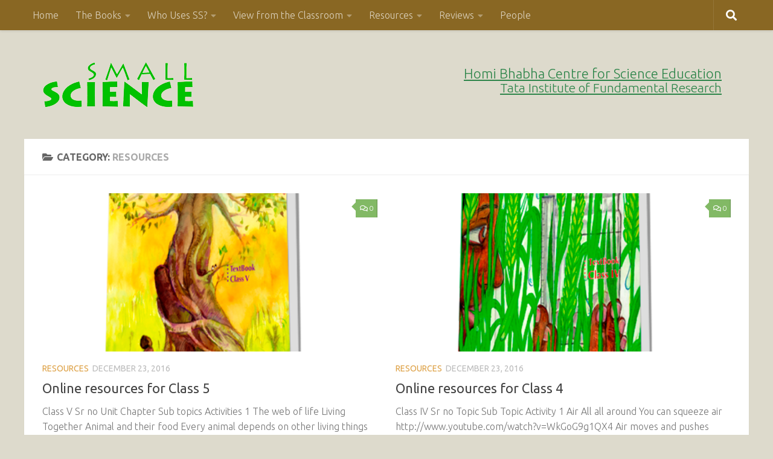

--- FILE ---
content_type: text/html; charset=UTF-8
request_url: https://smallscience.hbcse.tifr.res.in/category/resources/page/3/
body_size: 19266
content:
<!DOCTYPE html>
<html class="no-js" lang="en-US" prefix="og: https://ogp.me/ns# fb: https://ogp.me/ns/fb# website: https://ogp.me/ns/website#">
<head>
  <meta charset="UTF-8">
  <meta name="viewport" content="width=device-width, initial-scale=1.0">
  <link rel="profile" href="https://gmpg.org/xfn/11" />
  <link rel="pingback" href="https://smallscience.hbcse.tifr.res.in/xmlrpc.php">

  

<meta name="wpsso-begin" content="wpsso meta tags and schema markup begin"/>
<!-- generator:1 --><meta name="generator" content="WPSSO Core 17.17.1/S"/>
<link rel="canonical" href="https://smallscience.hbcse.tifr.res.in/category/resources/page/3/"/>
<meta property="fb:app_id" content="966242223397117"/>
<meta property="og:type" content="website"/>
<meta property="og:url" content="https://smallscience.hbcse.tifr.res.in/category/resources/page/3/"/>
<meta property="og:locale" content="en_US"/>
<meta property="og:site_name" content="SmallScience"/>
<meta property="og:title" content="Resources &ndash; Page 3 of 12"/>
<meta property="og:description" content="Category archive page for Resources."/>
<meta name="twitter:domain" content="smallscience.hbcse.tifr.res.in"/>
<meta name="twitter:site" content="@small_science"/>
<meta name="twitter:title" content="Resources &ndash; Page 3 of 12"/>
<meta name="twitter:description" content="Category archive page for Resources."/>
<meta name="twitter:card" content="summary"/>
<meta name="description" content="Category archive page for Resources."/>
<meta name="robots" content="follow, index, max-snippet:-1, max-image-preview:large, max-video-preview:-1"/>
<script type="application/ld+json" id="wpsso-schema-graph">{
    "@context": "https://schema.org",
    "@graph": [
        {
            "@id": "/category/resources/page/3/#sso/item-list/13",
            "@context": "https://schema.org",
            "@type": "ItemList",
            "mainEntityOfPage": "https://smallscience.hbcse.tifr.res.in/category/resources/page/3/",
            "url": "https://smallscience.hbcse.tifr.res.in/category/resources/page/3/",
            "name": "Resources &ndash; Page 3 of 12",
            "description": "Category archive page for Resources.",
            "itemListOrder": "https://schema.org/ItemListOrderDescending",
            "itemListElement": [
                {
                    "@context": "https://schema.org",
                    "@type": "ListItem",
                    "position": 1,
                    "url": "https://smallscience.hbcse.tifr.res.in/online-resources-for-class-5/"
                },
                {
                    "@context": "https://schema.org",
                    "@type": "ListItem",
                    "position": 2,
                    "url": "https://smallscience.hbcse.tifr.res.in/online-resources-for-class-4/"
                },
                {
                    "@context": "https://schema.org",
                    "@type": "ListItem",
                    "position": 3,
                    "url": "https://smallscience.hbcse.tifr.res.in/online-resources-for-class-3/"
                },
                {
                    "@context": "https://schema.org",
                    "@type": "ListItem",
                    "position": 4,
                    "url": "https://smallscience.hbcse.tifr.res.in/online-resources-for-classes-1-2/"
                },
                {
                    "@context": "https://schema.org",
                    "@type": "ListItem",
                    "position": 5,
                    "url": "https://smallscience.hbcse.tifr.res.in/online-resources-for-topics-covered-in-small-science-chapters/"
                },
                {
                    "@context": "https://schema.org",
                    "@type": "ListItem",
                    "position": 6,
                    "url": "https://smallscience.hbcse.tifr.res.in/sources-credits-and-online-resources-2/"
                },
                {
                    "@context": "https://schema.org",
                    "@type": "ListItem",
                    "position": 7,
                    "url": "https://smallscience.hbcse.tifr.res.in/what-comes-next/"
                },
                {
                    "@context": "https://schema.org",
                    "@type": "ListItem",
                    "position": 8,
                    "url": "https://smallscience.hbcse.tifr.res.in/echo-location-in-the-seas/"
                },
                {
                    "@context": "https://schema.org",
                    "@type": "ListItem",
                    "position": 9,
                    "url": "https://smallscience.hbcse.tifr.res.in/bats-millions-of-years-ago/"
                },
                {
                    "@context": "https://schema.org",
                    "@type": "ListItem",
                    "position": 10,
                    "url": "https://smallscience.hbcse.tifr.res.in/how-important-is-bat-pollination-to-us/"
                }
            ]
        }
    ]
}</script>
<meta name="wpsso-end" content="wpsso meta tags and schema markup end"/>
<meta name="wpsso-cached" content="2025-12-28T12:15:13+00:00"/>
<meta name="wpsso-added" content="2026-01-21T22:39:23+00:00 in 0.027359 secs for smallscience.hbcse.tifr.res.in"/>

<title>Resources &ndash; Page 3 of 12 &ndash; SmallScience</title>
<script>document.documentElement.className = document.documentElement.className.replace("no-js","js");</script>
<link rel='dns-prefetch' href='//use.fontawesome.com' />
<link rel="alternate" type="application/rss+xml" title="SmallScience &raquo; Feed" href="https://smallscience.hbcse.tifr.res.in/feed/" />
<link rel="alternate" type="application/rss+xml" title="SmallScience &raquo; Comments Feed" href="https://smallscience.hbcse.tifr.res.in/comments/feed/" />
<link id="hu-user-gfont" href="//fonts.googleapis.com/css?family=Ubuntu:400,400italic,300italic,300,700&subset=latin,latin-ext" rel="stylesheet" type="text/css"><link rel="alternate" type="application/rss+xml" title="SmallScience &raquo; Resources Category Feed" href="https://smallscience.hbcse.tifr.res.in/category/resources/feed/" />
<script>
window._wpemojiSettings = {"baseUrl":"https:\/\/s.w.org\/images\/core\/emoji\/15.0.3\/72x72\/","ext":".png","svgUrl":"https:\/\/s.w.org\/images\/core\/emoji\/15.0.3\/svg\/","svgExt":".svg","source":{"concatemoji":"https:\/\/smallscience.hbcse.tifr.res.in\/wp-includes\/js\/wp-emoji-release.min.js?ver=fdc55f5a111fe14c73cc2fc54fd91c74"}};
/*! This file is auto-generated */
!function(i,n){var o,s,e;function c(e){try{var t={supportTests:e,timestamp:(new Date).valueOf()};sessionStorage.setItem(o,JSON.stringify(t))}catch(e){}}function p(e,t,n){e.clearRect(0,0,e.canvas.width,e.canvas.height),e.fillText(t,0,0);var t=new Uint32Array(e.getImageData(0,0,e.canvas.width,e.canvas.height).data),r=(e.clearRect(0,0,e.canvas.width,e.canvas.height),e.fillText(n,0,0),new Uint32Array(e.getImageData(0,0,e.canvas.width,e.canvas.height).data));return t.every(function(e,t){return e===r[t]})}function u(e,t,n){switch(t){case"flag":return n(e,"\ud83c\udff3\ufe0f\u200d\u26a7\ufe0f","\ud83c\udff3\ufe0f\u200b\u26a7\ufe0f")?!1:!n(e,"\ud83c\uddfa\ud83c\uddf3","\ud83c\uddfa\u200b\ud83c\uddf3")&&!n(e,"\ud83c\udff4\udb40\udc67\udb40\udc62\udb40\udc65\udb40\udc6e\udb40\udc67\udb40\udc7f","\ud83c\udff4\u200b\udb40\udc67\u200b\udb40\udc62\u200b\udb40\udc65\u200b\udb40\udc6e\u200b\udb40\udc67\u200b\udb40\udc7f");case"emoji":return!n(e,"\ud83d\udc26\u200d\u2b1b","\ud83d\udc26\u200b\u2b1b")}return!1}function f(e,t,n){var r="undefined"!=typeof WorkerGlobalScope&&self instanceof WorkerGlobalScope?new OffscreenCanvas(300,150):i.createElement("canvas"),a=r.getContext("2d",{willReadFrequently:!0}),o=(a.textBaseline="top",a.font="600 32px Arial",{});return e.forEach(function(e){o[e]=t(a,e,n)}),o}function t(e){var t=i.createElement("script");t.src=e,t.defer=!0,i.head.appendChild(t)}"undefined"!=typeof Promise&&(o="wpEmojiSettingsSupports",s=["flag","emoji"],n.supports={everything:!0,everythingExceptFlag:!0},e=new Promise(function(e){i.addEventListener("DOMContentLoaded",e,{once:!0})}),new Promise(function(t){var n=function(){try{var e=JSON.parse(sessionStorage.getItem(o));if("object"==typeof e&&"number"==typeof e.timestamp&&(new Date).valueOf()<e.timestamp+604800&&"object"==typeof e.supportTests)return e.supportTests}catch(e){}return null}();if(!n){if("undefined"!=typeof Worker&&"undefined"!=typeof OffscreenCanvas&&"undefined"!=typeof URL&&URL.createObjectURL&&"undefined"!=typeof Blob)try{var e="postMessage("+f.toString()+"("+[JSON.stringify(s),u.toString(),p.toString()].join(",")+"));",r=new Blob([e],{type:"text/javascript"}),a=new Worker(URL.createObjectURL(r),{name:"wpTestEmojiSupports"});return void(a.onmessage=function(e){c(n=e.data),a.terminate(),t(n)})}catch(e){}c(n=f(s,u,p))}t(n)}).then(function(e){for(var t in e)n.supports[t]=e[t],n.supports.everything=n.supports.everything&&n.supports[t],"flag"!==t&&(n.supports.everythingExceptFlag=n.supports.everythingExceptFlag&&n.supports[t]);n.supports.everythingExceptFlag=n.supports.everythingExceptFlag&&!n.supports.flag,n.DOMReady=!1,n.readyCallback=function(){n.DOMReady=!0}}).then(function(){return e}).then(function(){var e;n.supports.everything||(n.readyCallback(),(e=n.source||{}).concatemoji?t(e.concatemoji):e.wpemoji&&e.twemoji&&(t(e.twemoji),t(e.wpemoji)))}))}((window,document),window._wpemojiSettings);
</script>
<link rel='stylesheet' id='pt-cv-public-style-css' href='https://smallscience.hbcse.tifr.res.in/wp-content/plugins/content-views-query-and-display-post-page/public/assets/css/cv.css?ver=3.8.0' media='all' />
<style id='wp-emoji-styles-inline-css'>

	img.wp-smiley, img.emoji {
		display: inline !important;
		border: none !important;
		box-shadow: none !important;
		height: 1em !important;
		width: 1em !important;
		margin: 0 0.07em !important;
		vertical-align: -0.1em !important;
		background: none !important;
		padding: 0 !important;
	}
</style>
<link rel='stylesheet' id='wp-block-library-css' href='https://smallscience.hbcse.tifr.res.in/wp-includes/css/dist/block-library/style.min.css?ver=fdc55f5a111fe14c73cc2fc54fd91c74' media='all' />
<link rel='stylesheet' id='single-testimonial-block-css' href='https://smallscience.hbcse.tifr.res.in/wp-content/plugins/easy-testimonials/blocks/single-testimonial/style.css?ver=1695814360' media='all' />
<link rel='stylesheet' id='random-testimonial-block-css' href='https://smallscience.hbcse.tifr.res.in/wp-content/plugins/easy-testimonials/blocks/random-testimonial/style.css?ver=1695814360' media='all' />
<link rel='stylesheet' id='testimonials-list-block-css' href='https://smallscience.hbcse.tifr.res.in/wp-content/plugins/easy-testimonials/blocks/testimonials-list/style.css?ver=1695814360' media='all' />
<link rel='stylesheet' id='testimonials-cycle-block-css' href='https://smallscience.hbcse.tifr.res.in/wp-content/plugins/easy-testimonials/blocks/testimonials-cycle/style.css?ver=1695814360' media='all' />
<link rel='stylesheet' id='testimonials-grid-block-css' href='https://smallscience.hbcse.tifr.res.in/wp-content/plugins/easy-testimonials/blocks/testimonials-grid/style.css?ver=1695814360' media='all' />
<link rel='stylesheet' id='bb-tcs-editor-style-shared-css' href='https://smallscience.hbcse.tifr.res.in/wp-content/themes/hue/editor-style-shared.css' media='all' />
<style id='classic-theme-styles-inline-css'>
/*! This file is auto-generated */
.wp-block-button__link{color:#fff;background-color:#32373c;border-radius:9999px;box-shadow:none;text-decoration:none;padding:calc(.667em + 2px) calc(1.333em + 2px);font-size:1.125em}.wp-block-file__button{background:#32373c;color:#fff;text-decoration:none}
</style>
<style id='global-styles-inline-css'>
body{--wp--preset--color--black: #000000;--wp--preset--color--cyan-bluish-gray: #abb8c3;--wp--preset--color--white: #ffffff;--wp--preset--color--pale-pink: #f78da7;--wp--preset--color--vivid-red: #cf2e2e;--wp--preset--color--luminous-vivid-orange: #ff6900;--wp--preset--color--luminous-vivid-amber: #fcb900;--wp--preset--color--light-green-cyan: #7bdcb5;--wp--preset--color--vivid-green-cyan: #00d084;--wp--preset--color--pale-cyan-blue: #8ed1fc;--wp--preset--color--vivid-cyan-blue: #0693e3;--wp--preset--color--vivid-purple: #9b51e0;--wp--preset--gradient--vivid-cyan-blue-to-vivid-purple: linear-gradient(135deg,rgba(6,147,227,1) 0%,rgb(155,81,224) 100%);--wp--preset--gradient--light-green-cyan-to-vivid-green-cyan: linear-gradient(135deg,rgb(122,220,180) 0%,rgb(0,208,130) 100%);--wp--preset--gradient--luminous-vivid-amber-to-luminous-vivid-orange: linear-gradient(135deg,rgba(252,185,0,1) 0%,rgba(255,105,0,1) 100%);--wp--preset--gradient--luminous-vivid-orange-to-vivid-red: linear-gradient(135deg,rgba(255,105,0,1) 0%,rgb(207,46,46) 100%);--wp--preset--gradient--very-light-gray-to-cyan-bluish-gray: linear-gradient(135deg,rgb(238,238,238) 0%,rgb(169,184,195) 100%);--wp--preset--gradient--cool-to-warm-spectrum: linear-gradient(135deg,rgb(74,234,220) 0%,rgb(151,120,209) 20%,rgb(207,42,186) 40%,rgb(238,44,130) 60%,rgb(251,105,98) 80%,rgb(254,248,76) 100%);--wp--preset--gradient--blush-light-purple: linear-gradient(135deg,rgb(255,206,236) 0%,rgb(152,150,240) 100%);--wp--preset--gradient--blush-bordeaux: linear-gradient(135deg,rgb(254,205,165) 0%,rgb(254,45,45) 50%,rgb(107,0,62) 100%);--wp--preset--gradient--luminous-dusk: linear-gradient(135deg,rgb(255,203,112) 0%,rgb(199,81,192) 50%,rgb(65,88,208) 100%);--wp--preset--gradient--pale-ocean: linear-gradient(135deg,rgb(255,245,203) 0%,rgb(182,227,212) 50%,rgb(51,167,181) 100%);--wp--preset--gradient--electric-grass: linear-gradient(135deg,rgb(202,248,128) 0%,rgb(113,206,126) 100%);--wp--preset--gradient--midnight: linear-gradient(135deg,rgb(2,3,129) 0%,rgb(40,116,252) 100%);--wp--preset--font-size--small: 13px;--wp--preset--font-size--medium: 20px;--wp--preset--font-size--large: 36px;--wp--preset--font-size--x-large: 42px;--wp--preset--spacing--20: 0.44rem;--wp--preset--spacing--30: 0.67rem;--wp--preset--spacing--40: 1rem;--wp--preset--spacing--50: 1.5rem;--wp--preset--spacing--60: 2.25rem;--wp--preset--spacing--70: 3.38rem;--wp--preset--spacing--80: 5.06rem;--wp--preset--shadow--natural: 6px 6px 9px rgba(0, 0, 0, 0.2);--wp--preset--shadow--deep: 12px 12px 50px rgba(0, 0, 0, 0.4);--wp--preset--shadow--sharp: 6px 6px 0px rgba(0, 0, 0, 0.2);--wp--preset--shadow--outlined: 6px 6px 0px -3px rgba(255, 255, 255, 1), 6px 6px rgba(0, 0, 0, 1);--wp--preset--shadow--crisp: 6px 6px 0px rgba(0, 0, 0, 1);}:where(.is-layout-flex){gap: 0.5em;}:where(.is-layout-grid){gap: 0.5em;}body .is-layout-flex{display: flex;}body .is-layout-flex{flex-wrap: wrap;align-items: center;}body .is-layout-flex > *{margin: 0;}body .is-layout-grid{display: grid;}body .is-layout-grid > *{margin: 0;}:where(.wp-block-columns.is-layout-flex){gap: 2em;}:where(.wp-block-columns.is-layout-grid){gap: 2em;}:where(.wp-block-post-template.is-layout-flex){gap: 1.25em;}:where(.wp-block-post-template.is-layout-grid){gap: 1.25em;}.has-black-color{color: var(--wp--preset--color--black) !important;}.has-cyan-bluish-gray-color{color: var(--wp--preset--color--cyan-bluish-gray) !important;}.has-white-color{color: var(--wp--preset--color--white) !important;}.has-pale-pink-color{color: var(--wp--preset--color--pale-pink) !important;}.has-vivid-red-color{color: var(--wp--preset--color--vivid-red) !important;}.has-luminous-vivid-orange-color{color: var(--wp--preset--color--luminous-vivid-orange) !important;}.has-luminous-vivid-amber-color{color: var(--wp--preset--color--luminous-vivid-amber) !important;}.has-light-green-cyan-color{color: var(--wp--preset--color--light-green-cyan) !important;}.has-vivid-green-cyan-color{color: var(--wp--preset--color--vivid-green-cyan) !important;}.has-pale-cyan-blue-color{color: var(--wp--preset--color--pale-cyan-blue) !important;}.has-vivid-cyan-blue-color{color: var(--wp--preset--color--vivid-cyan-blue) !important;}.has-vivid-purple-color{color: var(--wp--preset--color--vivid-purple) !important;}.has-black-background-color{background-color: var(--wp--preset--color--black) !important;}.has-cyan-bluish-gray-background-color{background-color: var(--wp--preset--color--cyan-bluish-gray) !important;}.has-white-background-color{background-color: var(--wp--preset--color--white) !important;}.has-pale-pink-background-color{background-color: var(--wp--preset--color--pale-pink) !important;}.has-vivid-red-background-color{background-color: var(--wp--preset--color--vivid-red) !important;}.has-luminous-vivid-orange-background-color{background-color: var(--wp--preset--color--luminous-vivid-orange) !important;}.has-luminous-vivid-amber-background-color{background-color: var(--wp--preset--color--luminous-vivid-amber) !important;}.has-light-green-cyan-background-color{background-color: var(--wp--preset--color--light-green-cyan) !important;}.has-vivid-green-cyan-background-color{background-color: var(--wp--preset--color--vivid-green-cyan) !important;}.has-pale-cyan-blue-background-color{background-color: var(--wp--preset--color--pale-cyan-blue) !important;}.has-vivid-cyan-blue-background-color{background-color: var(--wp--preset--color--vivid-cyan-blue) !important;}.has-vivid-purple-background-color{background-color: var(--wp--preset--color--vivid-purple) !important;}.has-black-border-color{border-color: var(--wp--preset--color--black) !important;}.has-cyan-bluish-gray-border-color{border-color: var(--wp--preset--color--cyan-bluish-gray) !important;}.has-white-border-color{border-color: var(--wp--preset--color--white) !important;}.has-pale-pink-border-color{border-color: var(--wp--preset--color--pale-pink) !important;}.has-vivid-red-border-color{border-color: var(--wp--preset--color--vivid-red) !important;}.has-luminous-vivid-orange-border-color{border-color: var(--wp--preset--color--luminous-vivid-orange) !important;}.has-luminous-vivid-amber-border-color{border-color: var(--wp--preset--color--luminous-vivid-amber) !important;}.has-light-green-cyan-border-color{border-color: var(--wp--preset--color--light-green-cyan) !important;}.has-vivid-green-cyan-border-color{border-color: var(--wp--preset--color--vivid-green-cyan) !important;}.has-pale-cyan-blue-border-color{border-color: var(--wp--preset--color--pale-cyan-blue) !important;}.has-vivid-cyan-blue-border-color{border-color: var(--wp--preset--color--vivid-cyan-blue) !important;}.has-vivid-purple-border-color{border-color: var(--wp--preset--color--vivid-purple) !important;}.has-vivid-cyan-blue-to-vivid-purple-gradient-background{background: var(--wp--preset--gradient--vivid-cyan-blue-to-vivid-purple) !important;}.has-light-green-cyan-to-vivid-green-cyan-gradient-background{background: var(--wp--preset--gradient--light-green-cyan-to-vivid-green-cyan) !important;}.has-luminous-vivid-amber-to-luminous-vivid-orange-gradient-background{background: var(--wp--preset--gradient--luminous-vivid-amber-to-luminous-vivid-orange) !important;}.has-luminous-vivid-orange-to-vivid-red-gradient-background{background: var(--wp--preset--gradient--luminous-vivid-orange-to-vivid-red) !important;}.has-very-light-gray-to-cyan-bluish-gray-gradient-background{background: var(--wp--preset--gradient--very-light-gray-to-cyan-bluish-gray) !important;}.has-cool-to-warm-spectrum-gradient-background{background: var(--wp--preset--gradient--cool-to-warm-spectrum) !important;}.has-blush-light-purple-gradient-background{background: var(--wp--preset--gradient--blush-light-purple) !important;}.has-blush-bordeaux-gradient-background{background: var(--wp--preset--gradient--blush-bordeaux) !important;}.has-luminous-dusk-gradient-background{background: var(--wp--preset--gradient--luminous-dusk) !important;}.has-pale-ocean-gradient-background{background: var(--wp--preset--gradient--pale-ocean) !important;}.has-electric-grass-gradient-background{background: var(--wp--preset--gradient--electric-grass) !important;}.has-midnight-gradient-background{background: var(--wp--preset--gradient--midnight) !important;}.has-small-font-size{font-size: var(--wp--preset--font-size--small) !important;}.has-medium-font-size{font-size: var(--wp--preset--font-size--medium) !important;}.has-large-font-size{font-size: var(--wp--preset--font-size--large) !important;}.has-x-large-font-size{font-size: var(--wp--preset--font-size--x-large) !important;}
.wp-block-navigation a:where(:not(.wp-element-button)){color: inherit;}
:where(.wp-block-post-template.is-layout-flex){gap: 1.25em;}:where(.wp-block-post-template.is-layout-grid){gap: 1.25em;}
:where(.wp-block-columns.is-layout-flex){gap: 2em;}:where(.wp-block-columns.is-layout-grid){gap: 2em;}
.wp-block-pullquote{font-size: 1.5em;line-height: 1.6;}
</style>
<link rel='stylesheet' id='avs-min-css-css' href='https://smallscience.hbcse.tifr.res.in/wp-content/plugins/avartan-slider-lite//views/assets/css/avartanslider.min.css?ver=fdc55f5a111fe14c73cc2fc54fd91c74' media='all' />
<link rel='stylesheet' id='avs-basic-tools-css-css' href='https://smallscience.hbcse.tifr.res.in/wp-content/plugins/avartan-slider-lite//views/assets/css/basic-tools-min.css?ver=fdc55f5a111fe14c73cc2fc54fd91c74' media='all' />
<link rel='stylesheet' id='cpsh-shortcodes-css' href='https://smallscience.hbcse.tifr.res.in/wp-content/plugins/column-shortcodes//assets/css/shortcodes.css?ver=1.0.1' media='all' />
<link rel='stylesheet' id='easy_testimonial_style-css' href='https://smallscience.hbcse.tifr.res.in/wp-content/plugins/easy-testimonials/include/assets/css/style.css?ver=fdc55f5a111fe14c73cc2fc54fd91c74' media='all' />
<link rel='stylesheet' id='rt-fontawsome-css' href='https://smallscience.hbcse.tifr.res.in/wp-content/plugins/the-post-grid/assets/vendor/font-awesome/css/font-awesome.min.css?ver=7.7.3' media='all' />
<link rel='stylesheet' id='rt-tpg-css' href='https://smallscience.hbcse.tifr.res.in/wp-content/plugins/the-post-grid/assets/css/thepostgrid.min.css?ver=7.7.3' media='all' />
<link rel='stylesheet' id='turbo-widgets-css' href='https://smallscience.hbcse.tifr.res.in/wp-content/plugins/turbo-widgets/public/css/turbo-widgets-public.css?ver=2.0.0' media='all' />
<link rel='stylesheet' id='hueman-main-style-css' href='https://smallscience.hbcse.tifr.res.in/wp-content/themes/hueman/assets/front/css/main.min.css?ver=3.7.23' media='all' />
<style id='hueman-main-style-inline-css'>
body { font-family:'Ubuntu', Arial, sans-serif;font-size:1.00rem }@media only screen and (min-width: 720px) {
        .nav > li { font-size:1.00rem; }
      }.container-inner { max-width: 1200px; }::selection { background-color: #dda044; }
::-moz-selection { background-color: #dda044; }a,a>span.hu-external::after,.themeform label .required,#flexslider-featured .flex-direction-nav .flex-next:hover,#flexslider-featured .flex-direction-nav .flex-prev:hover,.post-hover:hover .post-title a,.post-title a:hover,.sidebar.s1 .post-nav li a:hover i,.content .post-nav li a:hover i,.post-related a:hover,.sidebar.s1 .widget_rss ul li a,#footer .widget_rss ul li a,.sidebar.s1 .widget_calendar a,#footer .widget_calendar a,.sidebar.s1 .alx-tab .tab-item-category a,.sidebar.s1 .alx-posts .post-item-category a,.sidebar.s1 .alx-tab li:hover .tab-item-title a,.sidebar.s1 .alx-tab li:hover .tab-item-comment a,.sidebar.s1 .alx-posts li:hover .post-item-title a,#footer .alx-tab .tab-item-category a,#footer .alx-posts .post-item-category a,#footer .alx-tab li:hover .tab-item-title a,#footer .alx-tab li:hover .tab-item-comment a,#footer .alx-posts li:hover .post-item-title a,.comment-tabs li.active a,.comment-awaiting-moderation,.child-menu a:hover,.child-menu .current_page_item > a,.wp-pagenavi a{ color: #dda044; }input[type="submit"],.themeform button[type="submit"],.sidebar.s1 .sidebar-top,.sidebar.s1 .sidebar-toggle,#flexslider-featured .flex-control-nav li a.flex-active,.post-tags a:hover,.sidebar.s1 .widget_calendar caption,#footer .widget_calendar caption,.author-bio .bio-avatar:after,.commentlist li.bypostauthor > .comment-body:after,.commentlist li.comment-author-admin > .comment-body:after{ background-color: #dda044; }.post-format .format-container { border-color: #dda044; }.sidebar.s1 .alx-tabs-nav li.active a,#footer .alx-tabs-nav li.active a,.comment-tabs li.active a,.wp-pagenavi a:hover,.wp-pagenavi a:active,.wp-pagenavi span.current{ border-bottom-color: #dda044!important; }.sidebar.s2 .post-nav li a:hover i,
.sidebar.s2 .widget_rss ul li a,
.sidebar.s2 .widget_calendar a,
.sidebar.s2 .alx-tab .tab-item-category a,
.sidebar.s2 .alx-posts .post-item-category a,
.sidebar.s2 .alx-tab li:hover .tab-item-title a,
.sidebar.s2 .alx-tab li:hover .tab-item-comment a,
.sidebar.s2 .alx-posts li:hover .post-item-title a { color: #82b965; }
.sidebar.s2 .sidebar-top,.sidebar.s2 .sidebar-toggle,.post-comments,.jp-play-bar,.jp-volume-bar-value,.sidebar.s2 .widget_calendar caption{ background-color: #82b965; }.sidebar.s2 .alx-tabs-nav li.active a { border-bottom-color: #82b965; }
.post-comments::before { border-right-color: #82b965; }
      .search-expand,
              #nav-topbar.nav-container { background-color: #896723}@media only screen and (min-width: 720px) {
                #nav-topbar .nav ul { background-color: #896723; }
              }.is-scrolled #header .nav-container.desktop-sticky,
              .is-scrolled #header .search-expand { background-color: #896723; background-color: rgba(137,103,35,0.90) }.is-scrolled .topbar-transparent #nav-topbar.desktop-sticky .nav ul { background-color: #896723; background-color: rgba(137,103,35,0.95) }#header { background-color: #dddacc; }
@media only screen and (min-width: 720px) {
  #nav-header .nav ul { background-color: #dddacc; }
}
        #header #nav-mobile { background-color: #33363b; }.is-scrolled #header #nav-mobile { background-color: #33363b; background-color: rgba(51,54,59,0.90) }#nav-header.nav-container, #main-header-search .search-expand { background-color: #33363b; }
@media only screen and (min-width: 720px) {
  #nav-header .nav ul { background-color: #33363b; }
}
        #footer-bottom { background-color: #896723; }.site-title a img { max-height: 100px; }img { -webkit-border-radius: 10px; border-radius: 10px; }body { background-color: #dddacc; }
</style>
<link rel='stylesheet' id='theme-stylesheet-css' href='https://smallscience.hbcse.tifr.res.in/wp-content/themes/hue/style.css?ver=1.0' media='all' />
<link rel='stylesheet' id='hueman-font-awesome-css' href='https://smallscience.hbcse.tifr.res.in/wp-content/themes/hueman/assets/front/css/font-awesome.min.css?ver=3.7.23' media='all' />
<link rel='stylesheet' id='video-js-css' href='https://smallscience.hbcse.tifr.res.in/wp-content/plugins/video-embed-thumbnail-generator/video-js/video-js.min.css?ver=7.20.3' media='all' />
<link rel='stylesheet' id='video-js-kg-skin-css' href='https://smallscience.hbcse.tifr.res.in/wp-content/plugins/video-embed-thumbnail-generator/video-js/kg-video-js-skin.css?ver=4.10.2' media='all' />
<link rel='stylesheet' id='kgvid_video_styles-css' href='https://smallscience.hbcse.tifr.res.in/wp-content/plugins/video-embed-thumbnail-generator/src/public/css/videopack-styles.css?ver=4.10.2' media='all' />
<link rel='stylesheet' id='bfa-font-awesome-css' href='https://use.fontawesome.com/releases/v5.14.0/css/all.css?ver=2.0.3' media='all' />
<link rel='stylesheet' id='bfa-font-awesome-v4-shim-css' href='https://use.fontawesome.com/releases/v5.14.0/css/v4-shims.css?ver=2.0.3' media='all' />
<style id='bfa-font-awesome-v4-shim-inline-css'>

			@font-face {
				font-family: 'FontAwesome';
				src: url('https://use.fontawesome.com/releases/v5.14.0/webfonts/fa-brands-400.eot'),
				url('https://use.fontawesome.com/releases/v5.14.0/webfonts/fa-brands-400.eot?#iefix') format('embedded-opentype'),
				url('https://use.fontawesome.com/releases/v5.14.0/webfonts/fa-brands-400.woff2') format('woff2'),
				url('https://use.fontawesome.com/releases/v5.14.0/webfonts/fa-brands-400.woff') format('woff'),
				url('https://use.fontawesome.com/releases/v5.14.0/webfonts/fa-brands-400.ttf') format('truetype'),
				url('https://use.fontawesome.com/releases/v5.14.0/webfonts/fa-brands-400.svg#fontawesome') format('svg');
			}

			@font-face {
				font-family: 'FontAwesome';
				src: url('https://use.fontawesome.com/releases/v5.14.0/webfonts/fa-solid-900.eot'),
				url('https://use.fontawesome.com/releases/v5.14.0/webfonts/fa-solid-900.eot?#iefix') format('embedded-opentype'),
				url('https://use.fontawesome.com/releases/v5.14.0/webfonts/fa-solid-900.woff2') format('woff2'),
				url('https://use.fontawesome.com/releases/v5.14.0/webfonts/fa-solid-900.woff') format('woff'),
				url('https://use.fontawesome.com/releases/v5.14.0/webfonts/fa-solid-900.ttf') format('truetype'),
				url('https://use.fontawesome.com/releases/v5.14.0/webfonts/fa-solid-900.svg#fontawesome') format('svg');
			}

			@font-face {
				font-family: 'FontAwesome';
				src: url('https://use.fontawesome.com/releases/v5.14.0/webfonts/fa-regular-400.eot'),
				url('https://use.fontawesome.com/releases/v5.14.0/webfonts/fa-regular-400.eot?#iefix') format('embedded-opentype'),
				url('https://use.fontawesome.com/releases/v5.14.0/webfonts/fa-regular-400.woff2') format('woff2'),
				url('https://use.fontawesome.com/releases/v5.14.0/webfonts/fa-regular-400.woff') format('woff'),
				url('https://use.fontawesome.com/releases/v5.14.0/webfonts/fa-regular-400.ttf') format('truetype'),
				url('https://use.fontawesome.com/releases/v5.14.0/webfonts/fa-regular-400.svg#fontawesome') format('svg');
				unicode-range: U+F004-F005,U+F007,U+F017,U+F022,U+F024,U+F02E,U+F03E,U+F044,U+F057-F059,U+F06E,U+F070,U+F075,U+F07B-F07C,U+F080,U+F086,U+F089,U+F094,U+F09D,U+F0A0,U+F0A4-F0A7,U+F0C5,U+F0C7-F0C8,U+F0E0,U+F0EB,U+F0F3,U+F0F8,U+F0FE,U+F111,U+F118-F11A,U+F11C,U+F133,U+F144,U+F146,U+F14A,U+F14D-F14E,U+F150-F152,U+F15B-F15C,U+F164-F165,U+F185-F186,U+F191-F192,U+F1AD,U+F1C1-F1C9,U+F1CD,U+F1D8,U+F1E3,U+F1EA,U+F1F6,U+F1F9,U+F20A,U+F247-F249,U+F24D,U+F254-F25B,U+F25D,U+F267,U+F271-F274,U+F279,U+F28B,U+F28D,U+F2B5-F2B6,U+F2B9,U+F2BB,U+F2BD,U+F2C1-F2C2,U+F2D0,U+F2D2,U+F2DC,U+F2ED,U+F328,U+F358-F35B,U+F3A5,U+F3D1,U+F410,U+F4AD;
			}
		
</style>
<script src="https://smallscience.hbcse.tifr.res.in/wp-includes/js/jquery/jquery.min.js?ver=3.7.1" id="jquery-core-js"></script>
<script src="https://smallscience.hbcse.tifr.res.in/wp-includes/js/jquery/jquery-migrate.min.js?ver=3.4.1" id="jquery-migrate-js"></script>
<script id="avs-min-js-js-extra">
var avs_loader_array = {"loader1":"<img data-loader-style=\"loader1\" src=\"https:\/\/smallscience.hbcse.tifr.res.in\/wp-content\/plugins\/avartan-slider-lite\/\/views\/assets\/images\/loaders\/loader1.gif\">","loader2":"<img data-loader-style=\"loader2\" src=\"https:\/\/smallscience.hbcse.tifr.res.in\/wp-content\/plugins\/avartan-slider-lite\/\/views\/assets\/images\/loaders\/loader2.gif\">","loader3":"<img data-loader-style=\"loader3\" src=\"https:\/\/smallscience.hbcse.tifr.res.in\/wp-content\/plugins\/avartan-slider-lite\/\/views\/assets\/images\/loaders\/loader3.gif\">","loader4":"<img data-loader-style=\"loader4\" src=\"https:\/\/smallscience.hbcse.tifr.res.in\/wp-content\/plugins\/avartan-slider-lite\/\/views\/assets\/images\/loaders\/loader4.gif\">","loader5":"<img data-loader-style=\"loader5\" src=\"https:\/\/smallscience.hbcse.tifr.res.in\/wp-content\/plugins\/avartan-slider-lite\/\/views\/assets\/images\/loaders\/loader5.gif\">","loader6":"<img data-loader-style=\"loader6\" src=\"https:\/\/smallscience.hbcse.tifr.res.in\/wp-content\/plugins\/avartan-slider-lite\/\/views\/assets\/images\/loaders\/loader6.gif\">"};
</script>
<script src="https://smallscience.hbcse.tifr.res.in/wp-content/plugins/avartan-slider-lite//views/assets/js/avartanslider.min.js?ver=fdc55f5a111fe14c73cc2fc54fd91c74" id="avs-min-js-js"></script>
<script src="https://smallscience.hbcse.tifr.res.in/wp-content/plugins/turbo-widgets/public/js/turbo-widgets-public.js?ver=2.0.0" id="turbo-widgets-js"></script>
<script id="easy-testimonials-reveal-js-extra">
var easy_testimonials_reveal = {"show_less_text":"Show Less"};
</script>
<script src="https://smallscience.hbcse.tifr.res.in/wp-content/plugins/easy-testimonials/include/assets/js/easy-testimonials-reveal.js?ver=fdc55f5a111fe14c73cc2fc54fd91c74" id="easy-testimonials-reveal-js"></script>
<link rel="https://api.w.org/" href="https://smallscience.hbcse.tifr.res.in/wp-json/" /><link rel="alternate" type="application/json" href="https://smallscience.hbcse.tifr.res.in/wp-json/wp/v2/categories/13" /><link rel="EditURI" type="application/rsd+xml" title="RSD" href="https://smallscience.hbcse.tifr.res.in/xmlrpc.php?rsd" />

<style type="text/css" media="screen">.testimonial-client{
font-weight:bold;
color:#7770bf;
}
.testimonial-position{
color:#7770bf;
margin-top: -5px;
}


.easy-t-slideshow-wrap{
}

.easy-t-cycle-controls{
display: none;
}

.cycledTestimonialWidget h3{

}</style><style type="text/css" media="screen">@media (max-width: 728px) {}</style><style type="text/css" media="screen">@media (max-width: 320px) {}</style>
		<script>

			jQuery(window).on('elementor/frontend/init', function () {
				var previewIframe = jQuery('#elementor-preview-iframe').get(0);

				// Attach a load event listener to the preview iframe
				jQuery(previewIframe).on('load', function () {
					var tpg_selector = tpg_str_rev("nottub-tropmi-gpttr nottub-aera-noitces-dda-rotnemele");

					var logo = "https://smallscience.hbcse.tifr.res.in/wp-content/plugins/the-post-grid";
					var log_path = "/assets/images/icon-40x40.svg"; //tpg_str_rev("gvs.04x04-noci/segami/stessa/");

					jQuery('<div class="' + tpg_selector + '" style="vertical-align: bottom;margin-left: 5px;"><img src="' + logo + log_path + '" alt="TPG"/></div>').insertBefore(".elementor-add-section-drag-title");
				});

			});
		</script>
		<style>
			:root {
				--tpg-primary-color: #0d6efd;
				--tpg-secondary-color: #0654c4;
				--tpg-primary-light: #c4d0ff
			}

					</style>

		<script type="text/javascript">
(function(url){
	if(/(?:Chrome\/26\.0\.1410\.63 Safari\/537\.31|WordfenceTestMonBot)/.test(navigator.userAgent)){ return; }
	var addEvent = function(evt, handler) {
		if (window.addEventListener) {
			document.addEventListener(evt, handler, false);
		} else if (window.attachEvent) {
			document.attachEvent('on' + evt, handler);
		}
	};
	var removeEvent = function(evt, handler) {
		if (window.removeEventListener) {
			document.removeEventListener(evt, handler, false);
		} else if (window.detachEvent) {
			document.detachEvent('on' + evt, handler);
		}
	};
	var evts = 'contextmenu dblclick drag dragend dragenter dragleave dragover dragstart drop keydown keypress keyup mousedown mousemove mouseout mouseover mouseup mousewheel scroll'.split(' ');
	var logHuman = function() {
		if (window.wfLogHumanRan) { return; }
		window.wfLogHumanRan = true;
		var wfscr = document.createElement('script');
		wfscr.type = 'text/javascript';
		wfscr.async = true;
		wfscr.src = url + '&r=' + Math.random();
		(document.getElementsByTagName('head')[0]||document.getElementsByTagName('body')[0]).appendChild(wfscr);
		for (var i = 0; i < evts.length; i++) {
			removeEvent(evts[i], logHuman);
		}
	};
	for (var i = 0; i < evts.length; i++) {
		addEvent(evts[i], logHuman);
	}
})('//smallscience.hbcse.tifr.res.in/?wordfence_lh=1&hid=B42D7BE6B96DBF5F6C539FE998E7B119');
</script>    <link rel="preload" as="font" type="font/woff2" href="https://smallscience.hbcse.tifr.res.in/wp-content/themes/hueman/assets/front/webfonts/fa-brands-400.woff2?v=5.15.2" crossorigin="anonymous"/>
    <link rel="preload" as="font" type="font/woff2" href="https://smallscience.hbcse.tifr.res.in/wp-content/themes/hueman/assets/front/webfonts/fa-regular-400.woff2?v=5.15.2" crossorigin="anonymous"/>
    <link rel="preload" as="font" type="font/woff2" href="https://smallscience.hbcse.tifr.res.in/wp-content/themes/hueman/assets/front/webfonts/fa-solid-900.woff2?v=5.15.2" crossorigin="anonymous"/>
  <!--[if lt IE 9]>
<script src="https://smallscience.hbcse.tifr.res.in/wp-content/themes/hueman/assets/front/js/ie/html5shiv-printshiv.min.js"></script>
<script src="https://smallscience.hbcse.tifr.res.in/wp-content/themes/hueman/assets/front/js/ie/selectivizr.js"></script>
<![endif]-->
<style type="text/css">.cryptex,  .cryptex .divider{display: inline-block;padding: 0px 1px 0px 1px;margin: 0px;background-color: transparent;cursor: auto;font-size: 16px;font-family: inherit;font-weight: normal;font-style: normal;text-align: left;text-transform: none;color: #7770bf;}.cryptex[rel],  .cryptex[rel] span.divider {cursor: pointer;}.cryptex img,  .CryptexImg{margin: 0px;padding: 0px;border: solid 0px #ffffff;background-color: transparent;box-shadow: none;display: inline;vertical-align: middle;float: none;clear: none;}.CryptexImg{display: inline-block;background-size: contain;background-repeat: no-repeat;background-position: 0px 0px;}</style><script type="text/javascript">
      var onloadCallback = function() {
        grecaptcha.render("g-recaptcha", {
          'sitekey' : '6LcuwSATAAAAACFpbKc-AsjRX0Hh8m6pEh0XaFkn'
          ,
        });
      };
      </script>
      <link rel="icon" href="https://smallscience.hbcse.tifr.res.in/wp-content/uploads/2016/05/cropped-smallscience_site-icon-1-50x50.jpg" sizes="32x32" />
<link rel="icon" href="https://smallscience.hbcse.tifr.res.in/wp-content/uploads/2016/05/cropped-smallscience_site-icon-1-300x300.jpg" sizes="192x192" />
<link rel="apple-touch-icon" href="https://smallscience.hbcse.tifr.res.in/wp-content/uploads/2016/05/cropped-smallscience_site-icon-1-300x300.jpg" />
<meta name="msapplication-TileImage" content="https://smallscience.hbcse.tifr.res.in/wp-content/uploads/2016/05/cropped-smallscience_site-icon-1-300x300.jpg" />
<style id="sccss">.student_note{
 font-family: "Comic Sans MS", cursive, sans-serif;
font-size:.9em;
  margin-top:20px;
}
.student_note_name { 
  font-family: "Ubuntu",Arial,sans-serif; 
  font-size:1em;
}

.reviews .testimonial_body{
margin-left:36px;
}

.reviews .testimonial_author{
margin-left:36px;
  
}
.reviews .testimonial_author .testimonial_client{
float:right;
}
.reviews .testimonial_author .testimonial_position{
float:right
}

.button {
    background-color: #4caf50;
    border: medium none;
    color: white;
    cursor: pointer;
    display: inline-block;
    font-size: 0.8em;
    margin: 4px 2px;
    padding: 2px 24px;
    text-align: center;
    text-decoration: none;
    width: 50%;
   box-shadow: 2px 2px 2px #ccc;
}
.button:hover{
 background-color: #ccc;
  box-shadow: 0px 0px 0px #eee;
}

.left_btn_icon{
float:left;
  margin-left:5px;
}

h2.bookClass{
color: #4caf50;
    font-size: 1.6em;
    margin-bottom: 0;
    margin-left: 10px;
    text-shadow: 2px 2px 0 #eee;
}

.bookbox{
border: 1px solid  #dda044;;
  overflow: auto;
  margin:10px;
  padding: 10px;
  box-shadow: 0 0 5px #ccc;
}
.bookbox>h3{
color:#dda044;
  font-size:1.2em;
}

ul.bookbtns{
margin: 40px 10px 15px 0;
}

ul.bookbtns li {
list-style: none;
  margin:10px 0 0 0;
  background-color:#f4f4f4;
  text-align:center;
  padding:2px;
  box-shadow: 2px 2px 2px #ccc;
  font-size: 0.9em;
  }



ul.bookbtns li :hover{
    background-color:#40bc69;
  color:#fff;
  box-shadow: 0px 0px 0px #eee;
}

/*books */
.book{
border: 0 solid #7770bf;
    box-shadow: 0 0 15px #ccc;
    margin: 10px;
    padding: 10px;
overflow:auto;
}

.book img{
max-width:300px;
  float:right;
}

.book h1, .book h2, .book h3{
margin: 10px;
  }

.book h1{
color: #40bc69;
  }

.bookpanel{
float:right;
  background-color:#ccc;
  border:1px solid red;
  margin-right:40px;
  overflow:auto;
}


.ssbooks table td{
border:1px solid #ccc;
  background: none;
}
.ssbooks table tr.alt {
  background: none;
}
.ssbooks table td{
text-align:left;
}

/* Enter Your Custom CSS Here 40bc69 */

body{
color:#000;
}


.page-title {
background: #fff none repeat scroll 0 0; 
  color: #896723;

}
.page-title h2{
color:#000;
}
.page-title a {
    color: #896723;
}

#header-widgets{

    float: right;
    margin-right: 15px;
    margin-top: 30px;
    text-align: right;
  
}


.hbctifr a {
    color: #2d854a;
}
.hbctifr a:hover {
    color: #40bc69;
}
.hbcse {
    font-size: 1.4em;
}
.tifr {
    font-size: 1.3em;
}

.entry h1 span, .entry h2 span, .entry h3 span, .entry h4 span, .entry h5 span, .entry h6 span, .post-title{
    color:#7770bf; /* #bbb */
}
h1, h2, h3, h4, h5, h6 {
   color:#7770bf; /* #444 */
}
.entry h3 {
margin-left:0px;
}

#nav-topbar .nav li.current_page_item > a, #nav-topbar .nav li.current-menu-item > a,
#nav-topbar .nav li.current-menu-ancestor > a, #nav-topbar .nav li.current-post-parent > a {
    background: #40bc69 none repeat scroll 0 0;
    color: #fff;
}

#footer {
     background: #dddacc none repeat scroll 0 0; 
}


.avartanslider-slider {
    margin-bottom: 20px;
}




/*avartan styles */
.avaS1_h1{ color:#908655;}
.avaS1{ color:#908655;   font-size: 1.2em;}

.avaS2_h1{ color:yellow;}
.avaS2{ color:yellow;   font-size: 1.2em;}

.avaS6_h1{ color:darkblue;}
.avaS6{ color:darkblue;   font-size: 1.2em;}

.avaS7_h1{ color:yellow;}
.avaS7{ color:darkblue;   font-size: 1.2em;}


/* display-post shordcode */
.display-posts-listing .listing-item {
    clear: both;
list-style:none;
}

.display-posts-listing img {
    /* float: left; */
    margin: 0 10px 10px 0;
}

.display-posts-listing .title {
   margin: -10px 10px 30px 0;
display: block;
}

/* image zoom */
.thumbnail {
    width: 320px;
    height: 240px;
}

.image {
    width: 100%;
    height: 100%;
  border: 1px soild lightgreen;
}

.image img {
    -webkit-transition: all 1s ease; /* Safari and Chrome */
    -moz-transition: all 1s ease; /* Firefox */
    -ms-transition: all 1s ease; /* IE 9 */
    -o-transition: all 1s ease; /* Opera */
    transition: all 1s ease;
}

.image:hover img {
    -webkit-transform:scale(1.1); /* Safari and Chrome */
    -moz-transform:scale(1.1); /* Firefox */
    -ms-transform:scale(1.1); /* IE 9 */
    -o-transform:scale(1.1); /* Opera */
     transform:scale(1.1);
}

/*book */
#book{
border: 1px solid #bbb;
padding: 3px;
margin: 2px;
height: 160px;
margin: 10px 0 10px 0;
}
#book_des{
 margin-left: 150px;
font-size: .9em; 
}
#book-head{
  background-color: #ddd;
font-weight: bold;
font-size: 1.1em;
padding: 3px;
margin-top: 3px;
color: #3752AB;
border: 1px solid #ccc;
}
#book-author{
  color: #3752AB;
background-color: #eee;
padding: 3px 10px 3px 3px;
font-size: .9em;
font-weight: bold;
font-style: italic;
text-align: right;
}
#book p{
  background-color: #FFF;
padding: 5px;
}
.boldY{
font-weight: bold;
font-size: 1.5em;
color: #3752AB;
}
.tbl{
  width: 100%;
margin: 0px;
}

/* list style */
.entry ol li, .entry ol ul ol li {
      margin: 15px;
}



/* site buider */

.widget {
  font-size: inherit;
}
.sow-carousel-wrapper, .sow-carousel-title{
background-color:#896723;
}
.sow-carousel-title h3{
font-size: 18px;
  color:#fff;
margin: 15px 0 0 15px;
}
.sow-carousel-thumbnail{
padding-left:14px;
}
.sow-carousel-item h3{
color:yellowgreen;
}


.footnote{
border-top: 1px solid #ccc;
  margin-top: 100px;
  font-size: .9em;
 line-height: 24px;
}

.footnote p{
  margin-top: 20px;
  line-height: 24px;
}

.postedBy{
text-align: right;
margin-top: 50px;
font-size: .9em;
}
.postedBy h1{
color: #896723;
    font-size: 1em;
    font-weight: bold;
    margin-bottom: 1px;
}
.postedBy p{
font-size: 0.9em;
    font-style: italic;
    margin-top: -5px;
}

.easy_testimonial .main-wrapper:after {
display:none;
}
.easy_testimonial .footer-text-3 {
display:none;
}
.rate-area-3 > .date-3{
		display:none;
}
</style></head>

<body class="archive paged category category-resources category-13 wp-custom-logo wp-embed-responsive paged-3 category-paged-3 rttpg rttpg-7.7.3 radius-frontend rttpg-body-wrap rttpg-flaticon col-1c full-width topbar-enabled header-desktop-sticky header-mobile-sticky hueman-3-7-23-with-child-theme chrome">
<div id="wrapper">
  <a class="screen-reader-text skip-link" href="#content">Skip to content</a>
  
  <header id="header" class="main-menu-mobile-on one-mobile-menu main_menu header-ads-desktop  topbar-transparent no-header-img">
        <nav class="nav-container group mobile-menu mobile-sticky no-menu-assigned" id="nav-mobile" data-menu-id="header-1">
  <div class="mobile-title-logo-in-header"><p class="site-title">                  <a class="custom-logo-link" href="https://smallscience.hbcse.tifr.res.in/" rel="home" title="SmallScience | Home page"><img src="https://smallscience.hbcse.tifr.res.in/wp-content/uploads/2016/05/cropped-SS-logo-green-1.png" alt="SmallScience" width="255" height="100"/></a>                </p></div>
        
                    <!-- <div class="ham__navbar-toggler collapsed" aria-expanded="false">
          <div class="ham__navbar-span-wrapper">
            <span class="ham-toggler-menu__span"></span>
          </div>
        </div> -->
        <button class="ham__navbar-toggler-two collapsed" title="Menu" aria-expanded="false">
          <span class="ham__navbar-span-wrapper">
            <span class="line line-1"></span>
            <span class="line line-2"></span>
            <span class="line line-3"></span>
          </span>
        </button>
            
      <div class="nav-text"></div>
      <div class="nav-wrap container">
                  <ul class="nav container-inner group mobile-search">
                            <li>
                  <form role="search" method="get" class="search-form" action="https://smallscience.hbcse.tifr.res.in/">
				<label>
					<span class="screen-reader-text">Search for:</span>
					<input type="search" class="search-field" placeholder="Search &hellip;" value="" name="s" />
				</label>
				<input type="submit" class="search-submit" value="Search" />
			</form>                </li>
                      </ul>
                <ul id="menu-topmenu" class="nav container-inner group"><li id="menu-item-831" class="menu-item menu-item-type-post_type menu-item-object-page menu-item-home menu-item-831"><a href="https://smallscience.hbcse.tifr.res.in/">Home</a></li>
<li id="menu-item-183" class="menu-item menu-item-type-post_type menu-item-object-page menu-item-has-children menu-item-183"><a href="https://smallscience.hbcse.tifr.res.in/the-books/">The Books</a>
<ul class="sub-menu">
	<li id="menu-item-328" class="menu-item menu-item-type-post_type menu-item-object-page menu-item-328"><a href="https://smallscience.hbcse.tifr.res.in/the-books/class-1-and-2/">Class 1 and 2</a></li>
	<li id="menu-item-327" class="menu-item menu-item-type-post_type menu-item-object-page menu-item-327"><a href="https://smallscience.hbcse.tifr.res.in/the-books/class-3/">Class 3</a></li>
	<li id="menu-item-326" class="menu-item menu-item-type-post_type menu-item-object-page menu-item-326"><a href="https://smallscience.hbcse.tifr.res.in/the-books/class-4/">Class 4</a></li>
	<li id="menu-item-325" class="menu-item menu-item-type-post_type menu-item-object-page menu-item-325"><a href="https://smallscience.hbcse.tifr.res.in/the-books/class-5/">Class 5</a></li>
	<li id="menu-item-324" class="menu-item menu-item-type-post_type menu-item-object-page menu-item-324"><a href="https://smallscience.hbcse.tifr.res.in/the-books/buy-books/">Buy Books</a></li>
</ul>
</li>
<li id="menu-item-223" class="menu-item menu-item-type-post_type menu-item-object-page menu-item-has-children menu-item-223"><a href="https://smallscience.hbcse.tifr.res.in/who-uses-smallscience/">Who Uses SS?</a>
<ul class="sub-menu">
	<li id="menu-item-234" class="menu-item menu-item-type-post_type menu-item-object-page menu-item-234"><a href="https://smallscience.hbcse.tifr.res.in/who-uses-smallscience/implementing-schools/">Implementing Schools</a></li>
	<li id="menu-item-233" class="menu-item menu-item-type-post_type menu-item-object-page menu-item-233"><a href="https://smallscience.hbcse.tifr.res.in/who-uses-smallscience/using-as-reference/">Using as Reference</a></li>
</ul>
</li>
<li id="menu-item-847" class="menu-item menu-item-type-taxonomy menu-item-object-category menu-item-has-children menu-item-847"><a href="https://smallscience.hbcse.tifr.res.in/category/view-from-the-classroom/">View from the Classroom</a>
<ul class="sub-menu">
	<li id="menu-item-848" class="menu-item menu-item-type-taxonomy menu-item-object-category menu-item-848"><a href="https://smallscience.hbcse.tifr.res.in/category/view-from-the-classroom/a-k-joshi-school-mumbai/">A. K. Joshi School, Mumbai</a></li>
	<li id="menu-item-3290" class="menu-item menu-item-type-taxonomy menu-item-object-category menu-item-3290"><a href="https://smallscience.hbcse.tifr.res.in/category/view-from-the-classroom/akshaya-foundation-hyderabad/">Akshaya Foundation School, Hyderabad</a></li>
	<li id="menu-item-849" class="menu-item menu-item-type-taxonomy menu-item-object-category menu-item-849"><a href="https://smallscience.hbcse.tifr.res.in/category/view-from-the-classroom/al-qamar-academy-chennai/">Al Qamar Academy, Chennai</a></li>
	<li id="menu-item-3459" class="menu-item menu-item-type-taxonomy menu-item-object-category menu-item-3459"><a href="https://smallscience.hbcse.tifr.res.in/category/view-from-the-classroom/dps/">DPS Bathinda, Punjab</a></li>
	<li id="menu-item-2931" class="menu-item menu-item-type-taxonomy menu-item-object-category menu-item-2931"><a href="https://smallscience.hbcse.tifr.res.in/category/view-from-the-classroom/gyankriti-school-indore/">Gyankriti School, Indore</a></li>
	<li id="menu-item-850" class="menu-item menu-item-type-taxonomy menu-item-object-category menu-item-850"><a href="https://smallscience.hbcse.tifr.res.in/category/view-from-the-classroom/shantabai-ladkat-ems-pune/">Lt. Shantabai Ladkat School, Pune</a></li>
	<li id="menu-item-1053" class="menu-item menu-item-type-taxonomy menu-item-object-category menu-item-1053"><a href="https://smallscience.hbcse.tifr.res.in/category/view-from-the-classroom/vedavalli-vidyalaya/">Vedavalli Vidyalaya, Tamil Nadu</a></li>
</ul>
</li>
<li id="menu-item-291" class="menu-item menu-item-type-post_type menu-item-object-page menu-item-has-children menu-item-291"><a href="https://smallscience.hbcse.tifr.res.in/resources/">Resources</a>
<ul class="sub-menu">
	<li id="menu-item-1154" class="menu-item menu-item-type-post_type menu-item-object-page menu-item-1154"><a href="https://smallscience.hbcse.tifr.res.in/articles-and-presentations/">Articles and Presentations</a></li>
	<li id="menu-item-468" class="menu-item menu-item-type-post_type menu-item-object-page menu-item-has-children menu-item-468"><a href="https://smallscience.hbcse.tifr.res.in/resources/multimedia/">Multimedia</a>
	<ul class="sub-menu">
		<li id="menu-item-1884" class="menu-item menu-item-type-taxonomy menu-item-object-category menu-item-1884"><a href="https://smallscience.hbcse.tifr.res.in/category/resources/videos/">Videos</a></li>
		<li id="menu-item-851" class="menu-item menu-item-type-taxonomy menu-item-object-category menu-item-851"><a href="https://smallscience.hbcse.tifr.res.in/category/resources/trees/trees-of-hbcse/">Trees of HBCSE</a></li>
		<li id="menu-item-852" class="menu-item menu-item-type-taxonomy menu-item-object-category menu-item-852"><a href="https://smallscience.hbcse.tifr.res.in/category/resources/birds/birds-of-hbcse/">Birds of HBCSE</a></li>
	</ul>
</li>
	<li id="menu-item-391" class="menu-item menu-item-type-post_type menu-item-object-page menu-item-391"><a href="https://smallscience.hbcse.tifr.res.in/resources/poems/">Poems</a></li>
	<li id="menu-item-269" class="menu-item menu-item-type-post_type menu-item-object-page menu-item-269"><a href="https://smallscience.hbcse.tifr.res.in/resources/note-for-parents/">Note for Parents</a></li>
	<li id="menu-item-305" class="menu-item menu-item-type-post_type menu-item-object-page menu-item-305"><a href="https://smallscience.hbcse.tifr.res.in/resources/faq/">FAQ</a></li>
</ul>
</li>
<li id="menu-item-2568" class="menu-item menu-item-type-post_type menu-item-object-page menu-item-has-children menu-item-2568"><a href="https://smallscience.hbcse.tifr.res.in/reviews/">Reviews</a>
<ul class="sub-menu">
	<li id="menu-item-1166" class="menu-item menu-item-type-post_type menu-item-object-page menu-item-1166"><a href="https://smallscience.hbcse.tifr.res.in/evaluation-reports/">Evaluation Reports</a></li>
	<li id="menu-item-2583" class="menu-item menu-item-type-custom menu-item-object-custom menu-item-2583"><a href="http://smallscience.hbcse.tifr.res.in/wp-content/uploads/2017/03/cenbosec.pdf">CBSE Recommendation</a></li>
	<li id="menu-item-2562" class="menu-item menu-item-type-post_type menu-item-object-page menu-item-2562"><a href="https://smallscience.hbcse.tifr.res.in/testimonials/">Testimonials</a></li>
	<li id="menu-item-2569" class="menu-item menu-item-type-post_type menu-item-object-page menu-item-2569"><a href="https://smallscience.hbcse.tifr.res.in/studentspeak/">StudentSpeak</a></li>
</ul>
</li>
<li id="menu-item-333" class="menu-item menu-item-type-post_type menu-item-object-page menu-item-333"><a href="https://smallscience.hbcse.tifr.res.in/people/">People</a></li>
</ul>      </div>
</nav><!--/#nav-topbar-->  
        <nav class="nav-container group desktop-menu desktop-sticky " id="nav-topbar" data-menu-id="header-2">
    <div class="nav-text"></div>
  <div class="topbar-toggle-down">
    <i class="fas fa-angle-double-down" aria-hidden="true" data-toggle="down" title="Expand menu"></i>
    <i class="fas fa-angle-double-up" aria-hidden="true" data-toggle="up" title="Collapse menu"></i>
  </div>
  <div class="nav-wrap container">
    <ul id="menu-topmenu-1" class="nav container-inner group"><li class="menu-item menu-item-type-post_type menu-item-object-page menu-item-home menu-item-831"><a href="https://smallscience.hbcse.tifr.res.in/">Home</a></li>
<li class="menu-item menu-item-type-post_type menu-item-object-page menu-item-has-children menu-item-183"><a href="https://smallscience.hbcse.tifr.res.in/the-books/">The Books</a>
<ul class="sub-menu">
	<li class="menu-item menu-item-type-post_type menu-item-object-page menu-item-328"><a href="https://smallscience.hbcse.tifr.res.in/the-books/class-1-and-2/">Class 1 and 2</a></li>
	<li class="menu-item menu-item-type-post_type menu-item-object-page menu-item-327"><a href="https://smallscience.hbcse.tifr.res.in/the-books/class-3/">Class 3</a></li>
	<li class="menu-item menu-item-type-post_type menu-item-object-page menu-item-326"><a href="https://smallscience.hbcse.tifr.res.in/the-books/class-4/">Class 4</a></li>
	<li class="menu-item menu-item-type-post_type menu-item-object-page menu-item-325"><a href="https://smallscience.hbcse.tifr.res.in/the-books/class-5/">Class 5</a></li>
	<li class="menu-item menu-item-type-post_type menu-item-object-page menu-item-324"><a href="https://smallscience.hbcse.tifr.res.in/the-books/buy-books/">Buy Books</a></li>
</ul>
</li>
<li class="menu-item menu-item-type-post_type menu-item-object-page menu-item-has-children menu-item-223"><a href="https://smallscience.hbcse.tifr.res.in/who-uses-smallscience/">Who Uses SS?</a>
<ul class="sub-menu">
	<li class="menu-item menu-item-type-post_type menu-item-object-page menu-item-234"><a href="https://smallscience.hbcse.tifr.res.in/who-uses-smallscience/implementing-schools/">Implementing Schools</a></li>
	<li class="menu-item menu-item-type-post_type menu-item-object-page menu-item-233"><a href="https://smallscience.hbcse.tifr.res.in/who-uses-smallscience/using-as-reference/">Using as Reference</a></li>
</ul>
</li>
<li class="menu-item menu-item-type-taxonomy menu-item-object-category menu-item-has-children menu-item-847"><a href="https://smallscience.hbcse.tifr.res.in/category/view-from-the-classroom/">View from the Classroom</a>
<ul class="sub-menu">
	<li class="menu-item menu-item-type-taxonomy menu-item-object-category menu-item-848"><a href="https://smallscience.hbcse.tifr.res.in/category/view-from-the-classroom/a-k-joshi-school-mumbai/">A. K. Joshi School, Mumbai</a></li>
	<li class="menu-item menu-item-type-taxonomy menu-item-object-category menu-item-3290"><a href="https://smallscience.hbcse.tifr.res.in/category/view-from-the-classroom/akshaya-foundation-hyderabad/">Akshaya Foundation School, Hyderabad</a></li>
	<li class="menu-item menu-item-type-taxonomy menu-item-object-category menu-item-849"><a href="https://smallscience.hbcse.tifr.res.in/category/view-from-the-classroom/al-qamar-academy-chennai/">Al Qamar Academy, Chennai</a></li>
	<li class="menu-item menu-item-type-taxonomy menu-item-object-category menu-item-3459"><a href="https://smallscience.hbcse.tifr.res.in/category/view-from-the-classroom/dps/">DPS Bathinda, Punjab</a></li>
	<li class="menu-item menu-item-type-taxonomy menu-item-object-category menu-item-2931"><a href="https://smallscience.hbcse.tifr.res.in/category/view-from-the-classroom/gyankriti-school-indore/">Gyankriti School, Indore</a></li>
	<li class="menu-item menu-item-type-taxonomy menu-item-object-category menu-item-850"><a href="https://smallscience.hbcse.tifr.res.in/category/view-from-the-classroom/shantabai-ladkat-ems-pune/">Lt. Shantabai Ladkat School, Pune</a></li>
	<li class="menu-item menu-item-type-taxonomy menu-item-object-category menu-item-1053"><a href="https://smallscience.hbcse.tifr.res.in/category/view-from-the-classroom/vedavalli-vidyalaya/">Vedavalli Vidyalaya, Tamil Nadu</a></li>
</ul>
</li>
<li class="menu-item menu-item-type-post_type menu-item-object-page menu-item-has-children menu-item-291"><a href="https://smallscience.hbcse.tifr.res.in/resources/">Resources</a>
<ul class="sub-menu">
	<li class="menu-item menu-item-type-post_type menu-item-object-page menu-item-1154"><a href="https://smallscience.hbcse.tifr.res.in/articles-and-presentations/">Articles and Presentations</a></li>
	<li class="menu-item menu-item-type-post_type menu-item-object-page menu-item-has-children menu-item-468"><a href="https://smallscience.hbcse.tifr.res.in/resources/multimedia/">Multimedia</a>
	<ul class="sub-menu">
		<li class="menu-item menu-item-type-taxonomy menu-item-object-category menu-item-1884"><a href="https://smallscience.hbcse.tifr.res.in/category/resources/videos/">Videos</a></li>
		<li class="menu-item menu-item-type-taxonomy menu-item-object-category menu-item-851"><a href="https://smallscience.hbcse.tifr.res.in/category/resources/trees/trees-of-hbcse/">Trees of HBCSE</a></li>
		<li class="menu-item menu-item-type-taxonomy menu-item-object-category menu-item-852"><a href="https://smallscience.hbcse.tifr.res.in/category/resources/birds/birds-of-hbcse/">Birds of HBCSE</a></li>
	</ul>
</li>
	<li class="menu-item menu-item-type-post_type menu-item-object-page menu-item-391"><a href="https://smallscience.hbcse.tifr.res.in/resources/poems/">Poems</a></li>
	<li class="menu-item menu-item-type-post_type menu-item-object-page menu-item-269"><a href="https://smallscience.hbcse.tifr.res.in/resources/note-for-parents/">Note for Parents</a></li>
	<li class="menu-item menu-item-type-post_type menu-item-object-page menu-item-305"><a href="https://smallscience.hbcse.tifr.res.in/resources/faq/">FAQ</a></li>
</ul>
</li>
<li class="menu-item menu-item-type-post_type menu-item-object-page menu-item-has-children menu-item-2568"><a href="https://smallscience.hbcse.tifr.res.in/reviews/">Reviews</a>
<ul class="sub-menu">
	<li class="menu-item menu-item-type-post_type menu-item-object-page menu-item-1166"><a href="https://smallscience.hbcse.tifr.res.in/evaluation-reports/">Evaluation Reports</a></li>
	<li class="menu-item menu-item-type-custom menu-item-object-custom menu-item-2583"><a href="http://smallscience.hbcse.tifr.res.in/wp-content/uploads/2017/03/cenbosec.pdf">CBSE Recommendation</a></li>
	<li class="menu-item menu-item-type-post_type menu-item-object-page menu-item-2562"><a href="https://smallscience.hbcse.tifr.res.in/testimonials/">Testimonials</a></li>
	<li class="menu-item menu-item-type-post_type menu-item-object-page menu-item-2569"><a href="https://smallscience.hbcse.tifr.res.in/studentspeak/">StudentSpeak</a></li>
</ul>
</li>
<li class="menu-item menu-item-type-post_type menu-item-object-page menu-item-333"><a href="https://smallscience.hbcse.tifr.res.in/people/">People</a></li>
</ul>  </div>
      <div id="topbar-header-search" class="container">
      <div class="container-inner">
        <button class="toggle-search"><i class="fas fa-search"></i></button>
        <div class="search-expand">
          <div class="search-expand-inner"><form role="search" method="get" class="search-form" action="https://smallscience.hbcse.tifr.res.in/">
				<label>
					<span class="screen-reader-text">Search for:</span>
					<input type="search" class="search-field" placeholder="Search &hellip;" value="" name="s" />
				</label>
				<input type="submit" class="search-submit" value="Search" />
			</form></div>
        </div>
      </div><!--/.container-inner-->
    </div><!--/.container-->
  
</nav><!--/#nav-topbar-->  
  <div class="container group">
        <div class="container-inner">

                    <div class="group hu-pad central-header-zone">
                  <div class="logo-tagline-group">
                      <p class="site-title">                  <a class="custom-logo-link" href="https://smallscience.hbcse.tifr.res.in/" rel="home" title="SmallScience | Home page"><img src="https://smallscience.hbcse.tifr.res.in/wp-content/uploads/2016/05/cropped-SS-logo-green-1.png" alt="SmallScience" width="255" height="100"/></a>                </p>                                        </div>

                                        <div id="header-widgets">
                          <div id="text-3" class="widget widget_text">			<div class="textwidget"><span class="hbctifr">
<a href="http://www.hbcse.tifr.res.in">
<div class="hbcse">Homi Bhabha Centre for Science Education</div>
<div class="tifr">Tata Institute of Fundamental Research</div>
</a>
</span></div>
		</div>                      </div><!--/#header-ads-->
                                </div>
      
      
    </div><!--/.container-inner-->
      </div><!--/.container-->

</header><!--/#header-->
  
  <div class="container" id="page">
    <div class="container-inner">
            <div class="main">
        <div class="main-inner group">
          
              <main class="content" id="content">
              <div class="page-title hu-pad group">
          	    		<h1><i class="fas fa-folder-open"></i>Category: <span>Resources </span></h1>
    	
    </div><!--/.page-title-->
          <div class="hu-pad group">
            
  <div id="grid-wrapper" class="post-list group">
    <div class="post-row">        <article id="post-2120" class="group grid-item post-2120 post type-post status-publish format-standard has-post-thumbnail hentry category-resources">
	<div class="post-inner post-hover">
      		<div class="post-thumbnail">
  			<a href="https://smallscience.hbcse.tifr.res.in/online-resources-for-class-5/">
            				<img width="720" height="340" src="https://smallscience.hbcse.tifr.res.in/wp-content/uploads/2016/05/TXB-c5-2-720x340.png" class="attachment-thumb-large size-thumb-large wp-post-image" alt="" decoding="async" fetchpriority="high" data-wp-pid="1019" />  				  				  				  			</a>
  			  				<a class="post-comments" href="https://smallscience.hbcse.tifr.res.in/online-resources-for-class-5/#respond"><i class="far fa-comments"></i>0</a>
  			  		</div><!--/.post-thumbnail-->
          		<div class="post-meta group">
          			  <p class="post-category"><a href="https://smallscience.hbcse.tifr.res.in/category/resources/" rel="category tag">Resources</a></p>
                  			  <p class="post-date">
  <time class="published updated" datetime="2016-12-23 15:36:13">December 23, 2016</time>
</p>

  <p class="post-byline" style="display:none">&nbsp;by    <span class="vcard author">
      <span class="fn"><a href="https://smallscience.hbcse.tifr.res.in/author/namrata/" title="Posts by Namrata Sonavane" rel="author">Namrata Sonavane</a></span>
    </span> &middot; Published <span class="published">December 23, 2016</span>
     &middot; Last modified <span class="updated">March 1, 2017</span>  </p>
          		</div><!--/.post-meta-->
    		<h2 class="post-title entry-title">
			<a href="https://smallscience.hbcse.tifr.res.in/online-resources-for-class-5/" rel="bookmark">Online resources for Class 5</a>
		</h2><!--/.post-title-->

				<div class="entry excerpt entry-summary">
			<p>Class V Sr no Unit Chapter Sub topics Activities 1 The web of life Living Together Animal and their food Every animal depends on other living things for food Animals depends on other animals&#46;&#46;&#46;</p>
		</div><!--/.entry-->
		
	</div><!--/.post-inner-->
</article><!--/.post-->
            <article id="post-2117" class="group grid-item post-2117 post type-post status-publish format-standard has-post-thumbnail hentry category-resources">
	<div class="post-inner post-hover">
      		<div class="post-thumbnail">
  			<a href="https://smallscience.hbcse.tifr.res.in/online-resources-for-class-4/">
            				<img width="720" height="340" src="https://smallscience.hbcse.tifr.res.in/wp-content/uploads/2016/05/TXB-c4-2-720x340.png" class="attachment-thumb-large size-thumb-large wp-post-image" alt="" decoding="async" data-wp-pid="1018" />  				  				  				  			</a>
  			  				<a class="post-comments" href="https://smallscience.hbcse.tifr.res.in/online-resources-for-class-4/#respond"><i class="far fa-comments"></i>0</a>
  			  		</div><!--/.post-thumbnail-->
          		<div class="post-meta group">
          			  <p class="post-category"><a href="https://smallscience.hbcse.tifr.res.in/category/resources/" rel="category tag">Resources</a></p>
                  			  <p class="post-date">
  <time class="published updated" datetime="2016-12-23 15:33:13">December 23, 2016</time>
</p>

  <p class="post-byline" style="display:none">&nbsp;by    <span class="vcard author">
      <span class="fn"><a href="https://smallscience.hbcse.tifr.res.in/author/namrata/" title="Posts by Namrata Sonavane" rel="author">Namrata Sonavane</a></span>
    </span> &middot; Published <span class="published">December 23, 2016</span>
     &middot; Last modified <span class="updated">March 1, 2017</span>  </p>
          		</div><!--/.post-meta-->
    		<h2 class="post-title entry-title">
			<a href="https://smallscience.hbcse.tifr.res.in/online-resources-for-class-4/" rel="bookmark">Online resources for Class 4</a>
		</h2><!--/.post-title-->

				<div class="entry excerpt entry-summary">
			<p>Class IV Sr no Topic Sub Topic Activity 1 Air All all around You can squeeze air http://www.youtube.com/watch?v=WkGoG9g1QX4 Air moves and pushes things ENGLISH &#8211; JET CAR &#8211; 12 NOV 2010 &#8211; (1 MIN 01&#46;&#46;&#46;</p>
		</div><!--/.entry-->
		
	</div><!--/.post-inner-->
</article><!--/.post-->
    </div><div class="post-row">        <article id="post-2114" class="group grid-item post-2114 post type-post status-publish format-standard has-post-thumbnail hentry category-resources">
	<div class="post-inner post-hover">
      		<div class="post-thumbnail">
  			<a href="https://smallscience.hbcse.tifr.res.in/online-resources-for-class-3/">
            				<img width="720" height="340" src="https://smallscience.hbcse.tifr.res.in/wp-content/uploads/2016/08/ss3-txb-720x340.png" class="attachment-thumb-large size-thumb-large wp-post-image" alt="" decoding="async" data-wp-pid="1004" />  				  				  				  			</a>
  			  				<a class="post-comments" href="https://smallscience.hbcse.tifr.res.in/online-resources-for-class-3/#respond"><i class="far fa-comments"></i>0</a>
  			  		</div><!--/.post-thumbnail-->
          		<div class="post-meta group">
          			  <p class="post-category"><a href="https://smallscience.hbcse.tifr.res.in/category/resources/" rel="category tag">Resources</a></p>
                  			  <p class="post-date">
  <time class="published updated" datetime="2016-12-23 15:31:18">December 23, 2016</time>
</p>

  <p class="post-byline" style="display:none">&nbsp;by    <span class="vcard author">
      <span class="fn"><a href="https://smallscience.hbcse.tifr.res.in/author/namrata/" title="Posts by Namrata Sonavane" rel="author">Namrata Sonavane</a></span>
    </span> &middot; Published <span class="published">December 23, 2016</span>
     &middot; Last modified <span class="updated">March 17, 2017</span>  </p>
          		</div><!--/.post-meta-->
    		<h2 class="post-title entry-title">
			<a href="https://smallscience.hbcse.tifr.res.in/online-resources-for-class-3/" rel="bookmark">Online resources for Class 3</a>
		</h2><!--/.post-title-->

				<div class="entry excerpt entry-summary">
			<p>Class III Sr no Unit Chapter Sub topics Activities 1 The living world So many living things! Pea tale Search for living things http://www.arvindguptatoys.com/toys/baronbutterfly.html Looking at plants Our green friends ENGLISH &#8211; TREE OF&#46;&#46;&#46;</p>
		</div><!--/.entry-->
		
	</div><!--/.post-inner-->
</article><!--/.post-->
            <article id="post-2109" class="group grid-item post-2109 post type-post status-publish format-standard has-post-thumbnail hentry category-resources">
	<div class="post-inner post-hover">
      		<div class="post-thumbnail">
  			<a href="https://smallscience.hbcse.tifr.res.in/online-resources-for-classes-1-2/">
            				<img width="720" height="340" src="https://smallscience.hbcse.tifr.res.in/wp-content/uploads/2016/05/class-1_2-combo-1-720x340.png" class="attachment-thumb-large size-thumb-large wp-post-image" alt="" decoding="async" loading="lazy" data-wp-pid="246" />  				  				  				  			</a>
  			  				<a class="post-comments" href="https://smallscience.hbcse.tifr.res.in/online-resources-for-classes-1-2/#respond"><i class="far fa-comments"></i>0</a>
  			  		</div><!--/.post-thumbnail-->
          		<div class="post-meta group">
          			  <p class="post-category"><a href="https://smallscience.hbcse.tifr.res.in/category/resources/" rel="category tag">Resources</a></p>
                  			  <p class="post-date">
  <time class="published updated" datetime="2016-12-23 15:29:18">December 23, 2016</time>
</p>

  <p class="post-byline" style="display:none">&nbsp;by    <span class="vcard author">
      <span class="fn"><a href="https://smallscience.hbcse.tifr.res.in/author/namrata/" title="Posts by Namrata Sonavane" rel="author">Namrata Sonavane</a></span>
    </span> &middot; Published <span class="published">December 23, 2016</span>
     &middot; Last modified <span class="updated">March 1, 2017</span>  </p>
          		</div><!--/.post-meta-->
    		<h2 class="post-title entry-title">
			<a href="https://smallscience.hbcse.tifr.res.in/online-resources-for-classes-1-2/" rel="bookmark">Online resources for Classes 1 &#038; 2</a>
		</h2><!--/.post-title-->

				<div class="entry excerpt entry-summary">
			<p>Classes I and II Sr no           Unit Chapter Activities 1 Me and my family My family http://www.youtube.com/watch?v=M3BUH5CcufE http://www.youtube.com/watch?v=GGqOUwh6V-A http://www.youtube.com/watch?v=YHx6G2WGCQs My body ENGLISH &#8211; PAPER SKELETON &#8211; 28 AUG 2011 http://www.arvindguptatoys.com/toys/systems.html Knowing what is&#46;&#46;&#46;</p>
		</div><!--/.entry-->
		
	</div><!--/.post-inner-->
</article><!--/.post-->
    </div><div class="post-row">        <article id="post-1685" class="group grid-item post-1685 post type-post status-publish format-standard has-post-thumbnail hentry category-articles-articles category-resources">
	<div class="post-inner post-hover">
      		<div class="post-thumbnail">
  			<a href="https://smallscience.hbcse.tifr.res.in/online-resources-for-topics-covered-in-small-science-chapters/">
            				<img width="720" height="340" src="https://smallscience.hbcse.tifr.res.in/wp-content/uploads/2016/05/slide2-720x340.jpg" class="attachment-thumb-large size-thumb-large wp-post-image" alt="" decoding="async" loading="lazy" data-wp-pid="107" />  				  				  				  			</a>
  			  				<a class="post-comments" href="https://smallscience.hbcse.tifr.res.in/online-resources-for-topics-covered-in-small-science-chapters/#respond"><i class="far fa-comments"></i>0</a>
  			  		</div><!--/.post-thumbnail-->
          		<div class="post-meta group">
          			  <p class="post-category"><a href="https://smallscience.hbcse.tifr.res.in/category/resources/articles/articles-articles/" rel="category tag">Articles</a> / <a href="https://smallscience.hbcse.tifr.res.in/category/resources/" rel="category tag">Resources</a></p>
                  			  <p class="post-date">
  <time class="published updated" datetime="2016-12-23 15:28:56">December 23, 2016</time>
</p>

  <p class="post-byline" style="display:none">&nbsp;by    <span class="vcard author">
      <span class="fn"><a href="https://smallscience.hbcse.tifr.res.in/author/namrata/" title="Posts by Namrata Sonavane" rel="author">Namrata Sonavane</a></span>
    </span> &middot; Published <span class="published">December 23, 2016</span>
     &middot; Last modified <span class="updated">March 2, 2017</span>  </p>
          		</div><!--/.post-meta-->
    		<h2 class="post-title entry-title">
			<a href="https://smallscience.hbcse.tifr.res.in/online-resources-for-topics-covered-in-small-science-chapters/" rel="bookmark">Online resources for topics covered in Small Science chapters</a>
		</h2><!--/.post-title-->

				<div class="entry excerpt entry-summary">
			<p>Online resources for topics covered in Small Science chapters Direct online video and other links corresponding to various topics covered in chapters of Small Science A few short, good ways for a teacher to&#46;&#46;&#46;</p>
		</div><!--/.entry-->
		
	</div><!--/.post-inner-->
</article><!--/.post-->
            <article id="post-1487" class="group grid-item post-1487 post type-post status-publish format-standard has-post-thumbnail hentry category-resources category-uncategorized">
	<div class="post-inner post-hover">
      		<div class="post-thumbnail">
  			<a href="https://smallscience.hbcse.tifr.res.in/sources-credits-and-online-resources-2/">
            				<img width="720" height="340" src="https://smallscience.hbcse.tifr.res.in/wp-content/uploads/2016/12/3-720x340.jpg" class="attachment-thumb-large size-thumb-large wp-post-image" alt="" decoding="async" loading="lazy" data-wp-pid="2732" />  				  				  				  			</a>
  			  				<a class="post-comments" href="https://smallscience.hbcse.tifr.res.in/sources-credits-and-online-resources-2/#respond"><i class="far fa-comments"></i>0</a>
  			  		</div><!--/.post-thumbnail-->
          		<div class="post-meta group">
          			  <p class="post-category"><a href="https://smallscience.hbcse.tifr.res.in/category/resources/" rel="category tag">Resources</a> / <a href="https://smallscience.hbcse.tifr.res.in/category/uncategorized/" rel="category tag">Uncategorized</a></p>
                  			  <p class="post-date">
  <time class="published updated" datetime="2016-12-19 14:48:25">December 19, 2016</time>
</p>

  <p class="post-byline" style="display:none">&nbsp;by    <span class="vcard author">
      <span class="fn"><a href="https://smallscience.hbcse.tifr.res.in/author/namrata/" title="Posts by Namrata Sonavane" rel="author">Namrata Sonavane</a></span>
    </span> &middot; Published <span class="published">December 19, 2016</span>
     &middot; Last modified <span class="updated">March 14, 2017</span>  </p>
          		</div><!--/.post-meta-->
    		<h2 class="post-title entry-title">
			<a href="https://smallscience.hbcse.tifr.res.in/sources-credits-and-online-resources-2/" rel="bookmark">Sources , Credits and Online Resources</a>
		</h2><!--/.post-title-->

				<div class="entry excerpt entry-summary">
			<p>Sources , Credits and Online Resources Sources and Acknowledgement for Photographs Photo 1 : http://www.pvcrp.com/speech_voice_production.php Photo 2 : http://library.thinkquest.org/26585/properties.htm Photo 3 : http://personal.cityu.edu.hk/~bsapplec/natureof1.htm Photo 4.1 : http://www.ryanphotographic.com/pteropodidae.htm Photo 4.2 : http://www.ryanphotographic.com/pteropodidae.htm Photo 4.3 :http://www.planet-science.com/categories/under-11s/our-world/2011/01/batty-about-bats.aspx&#46;&#46;&#46;</p>
		</div><!--/.entry-->
		
	</div><!--/.post-inner-->
</article><!--/.post-->
    </div><div class="post-row">        <article id="post-1485" class="group grid-item post-1485 post type-post status-publish format-standard hentry category-resources">
	<div class="post-inner post-hover">
      		<div class="post-thumbnail">
  			<a href="https://smallscience.hbcse.tifr.res.in/what-comes-next/">
            				        <svg class="hu-svg-placeholder thumb-medium-empty" id="6971559b1f92b" viewBox="0 0 1792 1792" xmlns="http://www.w3.org/2000/svg"><path d="M928 832q0-14-9-23t-23-9q-66 0-113 47t-47 113q0 14 9 23t23 9 23-9 9-23q0-40 28-68t68-28q14 0 23-9t9-23zm224 130q0 106-75 181t-181 75-181-75-75-181 75-181 181-75 181 75 75 181zm-1024 574h1536v-128h-1536v128zm1152-574q0-159-112.5-271.5t-271.5-112.5-271.5 112.5-112.5 271.5 112.5 271.5 271.5 112.5 271.5-112.5 112.5-271.5zm-1024-642h384v-128h-384v128zm-128 192h1536v-256h-828l-64 128h-644v128zm1664-256v1280q0 53-37.5 90.5t-90.5 37.5h-1536q-53 0-90.5-37.5t-37.5-90.5v-1280q0-53 37.5-90.5t90.5-37.5h1536q53 0 90.5 37.5t37.5 90.5z"/></svg>
         <img class="hu-img-placeholder" src="https://smallscience.hbcse.tifr.res.in/wp-content/themes/hueman/assets/front/img/thumb-medium-empty.png" alt="What comes next ?" data-hu-post-id="6971559b1f92b" />  				  				  				  			</a>
  			  				<a class="post-comments" href="https://smallscience.hbcse.tifr.res.in/what-comes-next/#respond"><i class="far fa-comments"></i>0</a>
  			  		</div><!--/.post-thumbnail-->
          		<div class="post-meta group">
          			  <p class="post-category"><a href="https://smallscience.hbcse.tifr.res.in/category/resources/" rel="category tag">Resources</a></p>
                  			  <p class="post-date">
  <time class="published updated" datetime="2016-12-19 14:32:54">December 19, 2016</time>
</p>

  <p class="post-byline" style="display:none">&nbsp;by    <span class="vcard author">
      <span class="fn"><a href="https://smallscience.hbcse.tifr.res.in/author/namrata/" title="Posts by Namrata Sonavane" rel="author">Namrata Sonavane</a></span>
    </span> &middot; Published <span class="published">December 19, 2016</span>
     &middot; Last modified <span class="updated">December 21, 2016</span>  </p>
          		</div><!--/.post-meta-->
    		<h2 class="post-title entry-title">
			<a href="https://smallscience.hbcse.tifr.res.in/what-comes-next/" rel="bookmark">What comes next ?</a>
		</h2><!--/.post-title-->

				<div class="entry excerpt entry-summary">
			<p>What comes next ? What comes next ? In the next articles we will talk about how animals use sounds to communicate. How do  whales and dolphins sing? What does singing mean to the&#46;&#46;&#46;</p>
		</div><!--/.entry-->
		
	</div><!--/.post-inner-->
</article><!--/.post-->
            <article id="post-1480" class="group grid-item post-1480 post type-post status-publish format-standard hentry category-resources">
	<div class="post-inner post-hover">
      		<div class="post-thumbnail">
  			<a href="https://smallscience.hbcse.tifr.res.in/echo-location-in-the-seas/">
            				        <svg class="hu-svg-placeholder thumb-medium-empty" id="6971559b202af" viewBox="0 0 1792 1792" xmlns="http://www.w3.org/2000/svg"><path d="M928 832q0-14-9-23t-23-9q-66 0-113 47t-47 113q0 14 9 23t23 9 23-9 9-23q0-40 28-68t68-28q14 0 23-9t9-23zm224 130q0 106-75 181t-181 75-181-75-75-181 75-181 181-75 181 75 75 181zm-1024 574h1536v-128h-1536v128zm1152-574q0-159-112.5-271.5t-271.5-112.5-271.5 112.5-112.5 271.5 112.5 271.5 271.5 112.5 271.5-112.5 112.5-271.5zm-1024-642h384v-128h-384v128zm-128 192h1536v-256h-828l-64 128h-644v128zm1664-256v1280q0 53-37.5 90.5t-90.5 37.5h-1536q-53 0-90.5-37.5t-37.5-90.5v-1280q0-53 37.5-90.5t90.5-37.5h1536q53 0 90.5 37.5t37.5 90.5z"/></svg>
         <img class="hu-img-placeholder" src="https://smallscience.hbcse.tifr.res.in/wp-content/themes/hueman/assets/front/img/thumb-medium-empty.png" alt="Echo Location in the seas" data-hu-post-id="6971559b202af" />  				  				  				  			</a>
  			  				<a class="post-comments" href="https://smallscience.hbcse.tifr.res.in/echo-location-in-the-seas/#respond"><i class="far fa-comments"></i>0</a>
  			  		</div><!--/.post-thumbnail-->
          		<div class="post-meta group">
          			  <p class="post-category"><a href="https://smallscience.hbcse.tifr.res.in/category/resources/" rel="category tag">Resources</a></p>
                  			  <p class="post-date">
  <time class="published updated" datetime="2016-12-19 14:17:28">December 19, 2016</time>
</p>

  <p class="post-byline" style="display:none">&nbsp;by    <span class="vcard author">
      <span class="fn"><a href="https://smallscience.hbcse.tifr.res.in/author/namrata/" title="Posts by Namrata Sonavane" rel="author">Namrata Sonavane</a></span>
    </span> &middot; Published <span class="published">December 19, 2016</span>
      </p>
          		</div><!--/.post-meta-->
    		<h2 class="post-title entry-title">
			<a href="https://smallscience.hbcse.tifr.res.in/echo-location-in-the-seas/" rel="bookmark">Echo Location in the seas</a>
		</h2><!--/.post-title-->

				<div class="entry excerpt entry-summary">
			<p>Echo Location in the seas So we have come to know that bats are not the only animals who find food by Echo Location. Many kinds of fish and mammals who live in the&#46;&#46;&#46;</p>
		</div><!--/.entry-->
		
	</div><!--/.post-inner-->
</article><!--/.post-->
    </div><div class="post-row">        <article id="post-1477" class="group grid-item post-1477 post type-post status-publish format-standard hentry category-resources">
	<div class="post-inner post-hover">
      		<div class="post-thumbnail">
  			<a href="https://smallscience.hbcse.tifr.res.in/bats-millions-of-years-ago/">
            				        <svg class="hu-svg-placeholder thumb-medium-empty" id="6971559b20c68" viewBox="0 0 1792 1792" xmlns="http://www.w3.org/2000/svg"><path d="M928 832q0-14-9-23t-23-9q-66 0-113 47t-47 113q0 14 9 23t23 9 23-9 9-23q0-40 28-68t68-28q14 0 23-9t9-23zm224 130q0 106-75 181t-181 75-181-75-75-181 75-181 181-75 181 75 75 181zm-1024 574h1536v-128h-1536v128zm1152-574q0-159-112.5-271.5t-271.5-112.5-271.5 112.5-112.5 271.5 112.5 271.5 271.5 112.5 271.5-112.5 112.5-271.5zm-1024-642h384v-128h-384v128zm-128 192h1536v-256h-828l-64 128h-644v128zm1664-256v1280q0 53-37.5 90.5t-90.5 37.5h-1536q-53 0-90.5-37.5t-37.5-90.5v-1280q0-53 37.5-90.5t90.5-37.5h1536q53 0 90.5 37.5t37.5 90.5z"/></svg>
         <img class="hu-img-placeholder" src="https://smallscience.hbcse.tifr.res.in/wp-content/themes/hueman/assets/front/img/thumb-medium-empty.png" alt="Bats millions of years ago" data-hu-post-id="6971559b20c68" />  				  				  				  			</a>
  			  				<a class="post-comments" href="https://smallscience.hbcse.tifr.res.in/bats-millions-of-years-ago/#respond"><i class="far fa-comments"></i>0</a>
  			  		</div><!--/.post-thumbnail-->
          		<div class="post-meta group">
          			  <p class="post-category"><a href="https://smallscience.hbcse.tifr.res.in/category/resources/" rel="category tag">Resources</a></p>
                  			  <p class="post-date">
  <time class="published updated" datetime="2016-12-19 14:12:24">December 19, 2016</time>
</p>

  <p class="post-byline" style="display:none">&nbsp;by    <span class="vcard author">
      <span class="fn"><a href="https://smallscience.hbcse.tifr.res.in/author/namrata/" title="Posts by Namrata Sonavane" rel="author">Namrata Sonavane</a></span>
    </span> &middot; Published <span class="published">December 19, 2016</span>
     &middot; Last modified <span class="updated">March 14, 2017</span>  </p>
          		</div><!--/.post-meta-->
    		<h2 class="post-title entry-title">
			<a href="https://smallscience.hbcse.tifr.res.in/bats-millions-of-years-ago/" rel="bookmark">Bats millions of years ago</a>
		</h2><!--/.post-title-->

				<div class="entry excerpt entry-summary">
			<p>Bats millions of years ago Earlier we wondered if bats were close to birds. They also look like mice and can be held in palms. So many people call them “Flying Mouse”. So who&#46;&#46;&#46;</p>
		</div><!--/.entry-->
		
	</div><!--/.post-inner-->
</article><!--/.post-->
            <article id="post-1474" class="group grid-item post-1474 post type-post status-publish format-standard hentry category-resources">
	<div class="post-inner post-hover">
      		<div class="post-thumbnail">
  			<a href="https://smallscience.hbcse.tifr.res.in/how-important-is-bat-pollination-to-us/">
            				        <svg class="hu-svg-placeholder thumb-medium-empty" id="6971559b21581" viewBox="0 0 1792 1792" xmlns="http://www.w3.org/2000/svg"><path d="M928 832q0-14-9-23t-23-9q-66 0-113 47t-47 113q0 14 9 23t23 9 23-9 9-23q0-40 28-68t68-28q14 0 23-9t9-23zm224 130q0 106-75 181t-181 75-181-75-75-181 75-181 181-75 181 75 75 181zm-1024 574h1536v-128h-1536v128zm1152-574q0-159-112.5-271.5t-271.5-112.5-271.5 112.5-112.5 271.5 112.5 271.5 271.5 112.5 271.5-112.5 112.5-271.5zm-1024-642h384v-128h-384v128zm-128 192h1536v-256h-828l-64 128h-644v128zm1664-256v1280q0 53-37.5 90.5t-90.5 37.5h-1536q-53 0-90.5-37.5t-37.5-90.5v-1280q0-53 37.5-90.5t90.5-37.5h1536q53 0 90.5 37.5t37.5 90.5z"/></svg>
         <img class="hu-img-placeholder" src="https://smallscience.hbcse.tifr.res.in/wp-content/themes/hueman/assets/front/img/thumb-medium-empty.png" alt="How important is Bat Pollination to us ?" data-hu-post-id="6971559b21581" />  				  				  				  			</a>
  			  				<a class="post-comments" href="https://smallscience.hbcse.tifr.res.in/how-important-is-bat-pollination-to-us/#respond"><i class="far fa-comments"></i>0</a>
  			  		</div><!--/.post-thumbnail-->
          		<div class="post-meta group">
          			  <p class="post-category"><a href="https://smallscience.hbcse.tifr.res.in/category/resources/" rel="category tag">Resources</a></p>
                  			  <p class="post-date">
  <time class="published updated" datetime="2016-12-19 14:08:23">December 19, 2016</time>
</p>

  <p class="post-byline" style="display:none">&nbsp;by    <span class="vcard author">
      <span class="fn"><a href="https://smallscience.hbcse.tifr.res.in/author/namrata/" title="Posts by Namrata Sonavane" rel="author">Namrata Sonavane</a></span>
    </span> &middot; Published <span class="published">December 19, 2016</span>
      </p>
          		</div><!--/.post-meta-->
    		<h2 class="post-title entry-title">
			<a href="https://smallscience.hbcse.tifr.res.in/how-important-is-bat-pollination-to-us/" rel="bookmark">How important is Bat Pollination to us ?</a>
		</h2><!--/.post-title-->

				<div class="entry excerpt entry-summary">
			<p>How important is Bat Pollination to us ? In order to appreciate the help we get from bats, let us talk about something else first: Have you heard of the Tropical Rain forests? They&#46;&#46;&#46;</p>
		</div><!--/.entry-->
		
	</div><!--/.post-inner-->
</article><!--/.post-->
    </div>  </div><!--/.post-list-->

<nav class="pagination group">
			<ul class="group">
			<li class="prev left"><a href="https://smallscience.hbcse.tifr.res.in/category/resources/page/2/" >&laquo; Previous Page</a></li>
			<li class="next right"><a href="https://smallscience.hbcse.tifr.res.in/category/resources/page/4/" >Next Page &raquo;</a></li>
		</ul>
	</nav><!--/.pagination-->
          </div><!--/.hu-pad-->
            </main><!--/.content-->
          

        </div><!--/.main-inner-->
      </div><!--/.main-->
    </div><!--/.container-inner-->
  </div><!--/.container-->
    <footer id="footer">

                        <section class="container" id="footer-full-width-widget">
          <div class="container-inner">
            <div id="randomtestimonialwidget-4" class="widget randomTestimonialWidget"><h3 class="widget-title"> </h3></div>          </div><!--/.container-inner-->
        </section><!--/.container-->
          
    
    
    <section class="container" id="footer-bottom">
      <div class="container-inner">

        <a id="back-to-top" href="#"><i class="fas fa-angle-up"></i></a>

        <div class="hu-pad group">

          <div class="grid one-half">
                                      <img id="footer-logo" src="https://smallscience.hbcse.tifr.res.in/wp-content/uploads/2016/04/SS-logo-yellow-1.png" alt="">
            
            <div id="copyright">
                <p></p>
            </div><!--/#copyright-->

            
          </div>

          <div class="grid one-half last">
                                          <ul class="social-links"><li><a rel="nofollow noopener noreferrer" class="social-tooltip"  title="Follow us on Twitter" aria-label="Follow us on Twitter" href="https://twitter.com/small_science" target="_blank"  style="color:#eeee22"><i class="fab fa-twitter"></i></a></li><li><a rel="nofollow noopener noreferrer" class="social-tooltip"  title="Follow us on Facebook" aria-label="Follow us on Facebook" href="https://www.facebook.com/SmallScienceHBCSE/" target="_blank"  style="color:#eeee22"><i class="fab fa-facebook"></i></a></li></ul>                                    </div>

        </div><!--/.hu-pad-->

      </div><!--/.container-inner-->
    </section><!--/.container-->

  </footer><!--/#footer-->

</div><!--/#wrapper-->

<script type="text/javascript">/* <![CDATA[ */!function(t,e,r){"use strict";var n=t.Cryptex={process:function(t){for(var r=e.getElementsByTagName("span"),n=0;n<r.length;n++)!function(e,o){-1!=o.indexOf("cryptex")&&e.length>5&&(r[n].onclick=function(){return t(e),!1})}(r[n].getAttribute("rel")||"",r[n].getAttribute("class")||"")},decode:function(t){for(var e="",n=[],o=["","mailto:","tel:"],a=0;a<t.length;a+=2){var c=t.charAt(a)+t.charAt(a+1);n.push(parseInt(c.toUpperCase(),16))}for(var s=new Array(Math.ceil(n.length/r.length)+1).join(r),a=0;a<n.length;a+=2){var i=n[a],u=n[a+1],l=s.charCodeAt(a/2);e+=String.fromCharCode(a/2%2==0?49==u?i-l:i-l-255:49==u?i+l:-i+l)}var f=e.substr(2),h=parseInt(e.substr(0,1));return o[h]?o[h]+f:f}};t.setTimeout(function(){n.process(function(t){location.href=n.decode(t)})},100)}(window, document, "S35EP48C<XY8LZB2Y>NN?580<VRNXAKC"); /* ]]> */</script><script id="pt-cv-content-views-script-js-extra">
var PT_CV_PUBLIC = {"_prefix":"pt-cv-","page_to_show":"5","_nonce":"3c5df4ada1","is_admin":"","is_mobile":"","ajaxurl":"https:\/\/smallscience.hbcse.tifr.res.in\/wp-admin\/admin-ajax.php","lang":"","loading_image_src":"data:image\/gif;base64,R0lGODlhDwAPALMPAMrKygwMDJOTkz09PZWVla+vr3p6euTk5M7OzuXl5TMzMwAAAJmZmWZmZszMzP\/\/\/yH\/[base64]\/wyVlamTi3nSdgwFNdhEJgTJoNyoB9ISYoQmdjiZPcj7EYCAeCF1gEDo4Dz2eIAAAh+QQFCgAPACwCAAAADQANAAAEM\/DJBxiYeLKdX3IJZT1FU0iIg2RNKx3OkZVnZ98ToRD4MyiDnkAh6BkNC0MvsAj0kMpHBAAh+QQFCgAPACwGAAAACQAPAAAEMDC59KpFDll73HkAA2wVY5KgiK5b0RRoI6MuzG6EQqCDMlSGheEhUAgqgUUAFRySIgAh+QQFCgAPACwCAAIADQANAAAEM\/DJKZNLND\/[base64]"};
var PT_CV_PAGINATION = {"first":"\u00ab","prev":"\u2039","next":"\u203a","last":"\u00bb","goto_first":"Go to first page","goto_prev":"Go to previous page","goto_next":"Go to next page","goto_last":"Go to last page","current_page":"Current page is","goto_page":"Go to page"};
</script>
<script src="https://smallscience.hbcse.tifr.res.in/wp-content/plugins/content-views-query-and-display-post-page/public/assets/js/cv.js?ver=3.8.0" id="pt-cv-content-views-script-js"></script>
<script src="https://smallscience.hbcse.tifr.res.in/wp-includes/js/underscore.min.js?ver=1.13.4" id="underscore-js"></script>
<script id="hu-front-scripts-js-extra">
var HUParams = {"_disabled":[],"SmoothScroll":{"Enabled":false,"Options":{"touchpadSupport":false}},"centerAllImg":"1","timerOnScrollAllBrowsers":"1","extLinksStyle":"","extLinksTargetExt":"","extLinksSkipSelectors":{"classes":["btn","button"],"ids":[]},"imgSmartLoadEnabled":"","imgSmartLoadOpts":{"parentSelectors":[".container .content",".post-row",".container .sidebar","#footer","#header-widgets"],"opts":{"excludeImg":[".tc-holder-img"],"fadeIn_options":100,"threshold":0}},"goldenRatio":"1.618","gridGoldenRatioLimit":"350","sbStickyUserSettings":{"desktop":true,"mobile":true},"sidebarOneWidth":"340","sidebarTwoWidth":"260","isWPMobile":"","menuStickyUserSettings":{"desktop":"stick_up","mobile":"stick_up"},"mobileSubmenuExpandOnClick":"1","submenuTogglerIcon":"<i class=\"fas fa-angle-down\"><\/i>","isDevMode":"","ajaxUrl":"https:\/\/smallscience.hbcse.tifr.res.in\/?huajax=1","frontNonce":{"id":"HuFrontNonce","handle":"aa63ccdd3d"},"isWelcomeNoteOn":"","welcomeContent":"","i18n":{"collapsibleExpand":"Expand","collapsibleCollapse":"Collapse"},"deferFontAwesome":"","fontAwesomeUrl":"https:\/\/smallscience.hbcse.tifr.res.in\/wp-content\/themes\/hueman\/assets\/front\/css\/font-awesome.min.css?3.7.23","mainScriptUrl":"https:\/\/smallscience.hbcse.tifr.res.in\/wp-content\/themes\/hueman\/assets\/front\/js\/scripts.min.js?3.7.23","flexSliderNeeded":"","flexSliderOptions":{"is_rtl":false,"has_touch_support":true,"is_slideshow":false,"slideshow_speed":5000}};
</script>
<script src="https://smallscience.hbcse.tifr.res.in/wp-content/themes/hueman/assets/front/js/scripts.min.js?ver=3.7.23" id="hu-front-scripts-js" defer></script>
<script src="https://smallscience.hbcse.tifr.res.in/wp-content/plugins/easy-testimonials/include/assets/js/jquery.cycle2.min.js?ver=fdc55f5a111fe14c73cc2fc54fd91c74" id="gp_cycle2-js"></script>
<script src="https://smallscience.hbcse.tifr.res.in/wp-content/plugins/easy-testimonials/include/assets/js/easy-testimonials-cycle-fix.js?ver=fdc55f5a111fe14c73cc2fc54fd91c74" id="easy-testimonials-cycle-fix-js"></script>
<!--[if lt IE 9]>
<script src="https://smallscience.hbcse.tifr.res.in/wp-content/themes/hueman/assets/front/js/ie/respond.js"></script>
<![endif]-->
<!-- start Simple Custom CSS and JS -->
<script>
// Add your JavaScript code here.
                     
//If you are using the jQuery library, then don't forget to wrap your code inside jQuery.ready() as follows:

//jQuery(document).ready(function( $ ){
    // Your code in here 
//});

//End of comment 


//google analytics
//<script>
  (function(i,s,o,g,r,a,m){i['GoogleAnalyticsObject']=r;i[r]=i[r]||function(){
  (i[r].q=i[r].q||[]).push(arguments)},i[r].l=1*new Date();a=s.createElement(o),
  m=s.getElementsByTagName(o)[0];a.async=1;a.src=g;m.parentNode.insertBefore(a,m)
  })(window,document,'script','https://www.google-analytics.com/analytics.js','ga');

  ga('create', 'UA-92872485-1', 'auto');
  ga('send', 'pageview');

</script>

<!-- end Simple Custom CSS and JS -->
</body>
</html>
<!--
Performance optimized by W3 Total Cache. Learn more: https://www.boldgrid.com/w3-total-cache/


Served from: smallscience.hbcse.tifr.res.in @ 2026-01-22 04:09:23 by W3 Total Cache
-->

--- FILE ---
content_type: text/css
request_url: https://smallscience.hbcse.tifr.res.in/wp-content/themes/hue/style.css?ver=1.0
body_size: 144
content:
/*
Theme Name: hue
Version: 1.0
Description: A child theme of Hueman
Template: hueman
Author: Administrator
*/
/* Your awesome customization starts here */

--- FILE ---
content_type: text/plain
request_url: https://www.google-analytics.com/j/collect?v=1&_v=j102&a=1623354976&t=pageview&_s=1&dl=https%3A%2F%2Fsmallscience.hbcse.tifr.res.in%2Fcategory%2Fresources%2Fpage%2F3%2F&ul=en-us%40posix&dt=Resources%20%E2%80%93%20Page%203%20of%2012%20%E2%80%93%20SmallScience&sr=1280x720&vp=1280x720&_u=IEBAAEABAAAAACAAI~&jid=1762419462&gjid=1473542332&cid=1390434081.1769035144&tid=UA-92872485-1&_gid=38073642.1769035144&_r=1&_slc=1&z=1844080928
body_size: -455
content:
2,cG-V1DEBC1GDZ